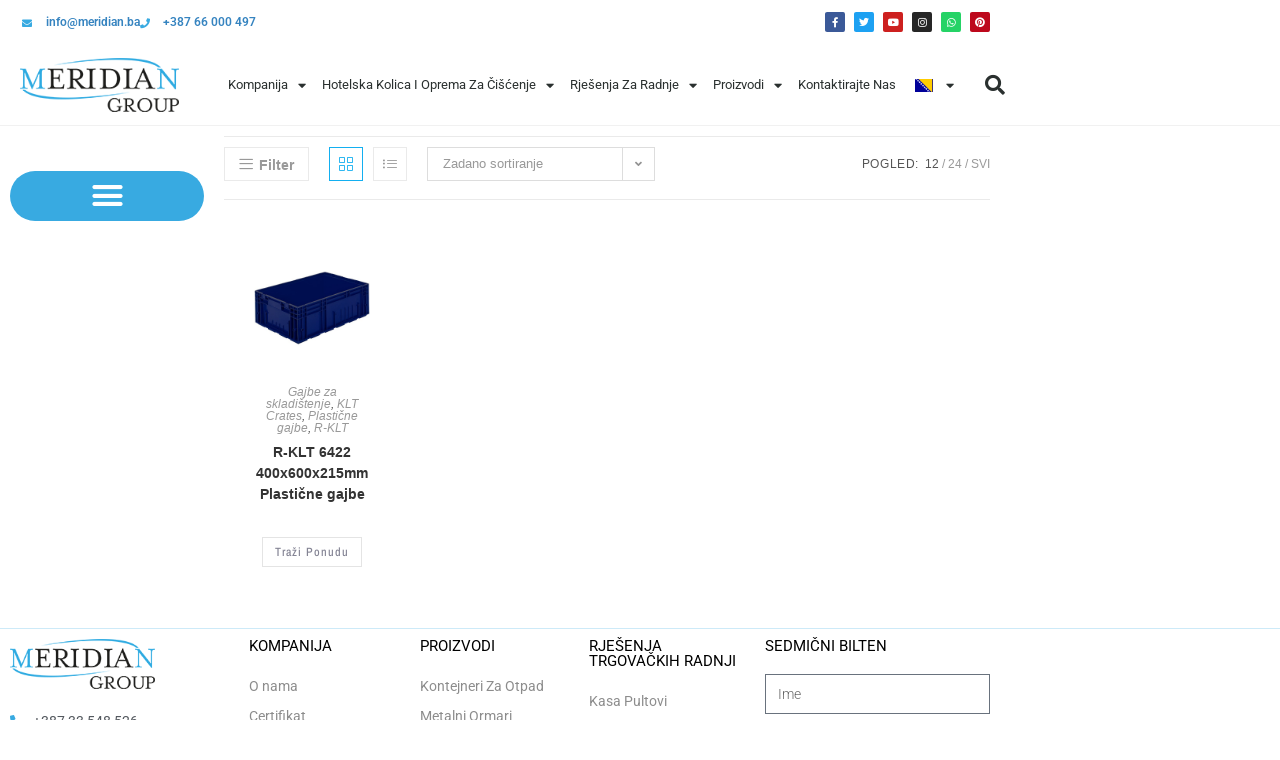

--- FILE ---
content_type: text/html; charset=UTF-8
request_url: https://www.meridian.ba/unutrasnje-dimenzije/364-x-544-x-195-mm/
body_size: 130277
content:
<!DOCTYPE html>
<html class="html" lang="bs-BA">
<head>
	<meta charset="UTF-8">
	<link rel="profile" href="https://gmpg.org/xfn/11">

	<meta name='robots' content='index, follow, max-image-preview:large, max-snippet:-1, max-video-preview:-1' />
<meta name="viewport" content="width=device-width, initial-scale=1">
	<!-- This site is optimized with the Yoast SEO plugin v26.7 - https://yoast.com/wordpress/plugins/seo/ -->
	<title>364 x 544 x 195 mm Archives - Meridian Group</title>
	<link rel="canonical" href="https://www.meridian.ba/unutrasnje-dimenzije/364-x-544-x-195-mm/" />
	<meta property="og:locale" content="bs_BA" />
	<meta property="og:type" content="article" />
	<meta property="og:title" content="364 x 544 x 195 mm Archives - Meridian Group" />
	<meta property="og:url" content="https://www.meridian.ba/unutrasnje-dimenzije/364-x-544-x-195-mm/" />
	<meta property="og:site_name" content="Meridian Group" />
	<meta name="twitter:card" content="summary_large_image" />
	<meta name="twitter:site" content="@MeridianGroup2" />
	<script type="application/ld+json" class="yoast-schema-graph">{"@context":"https://schema.org","@graph":[{"@type":"CollectionPage","@id":"https://www.meridian.ba/en/unutrasnje-dimenzije/364-x-544-x-195-mm/","url":"https://www.meridian.ba/en/unutrasnje-dimenzije/364-x-544-x-195-mm/","name":"364 x 544 x 195 mm Archives - Meridian Group","isPartOf":{"@id":"https://www.meridian.ba/#website"},"primaryImageOfPage":{"@id":"https://www.meridian.ba/en/unutrasnje-dimenzije/364-x-544-x-195-mm/#primaryimage"},"image":{"@id":"https://www.meridian.ba/en/unutrasnje-dimenzije/364-x-544-x-195-mm/#primaryimage"},"thumbnailUrl":"https://www.meridian.ba/wp-content/uploads/2020/09/R-KLT-6422.jpg","breadcrumb":{"@id":"https://www.meridian.ba/en/unutrasnje-dimenzije/364-x-544-x-195-mm/#breadcrumb"},"inLanguage":"bs-BA"},{"@type":"ImageObject","inLanguage":"bs-BA","@id":"https://www.meridian.ba/en/unutrasnje-dimenzije/364-x-544-x-195-mm/#primaryimage","url":"https://www.meridian.ba/wp-content/uploads/2020/09/R-KLT-6422.jpg","contentUrl":"https://www.meridian.ba/wp-content/uploads/2020/09/R-KLT-6422.jpg","width":600,"height":600,"caption":"Plastična gajba"},{"@type":"BreadcrumbList","@id":"https://www.meridian.ba/en/unutrasnje-dimenzije/364-x-544-x-195-mm/#breadcrumb","itemListElement":[{"@type":"ListItem","position":1,"name":"Home","item":"https://www.meridian.ba/"},{"@type":"ListItem","position":2,"name":"364 x 544 x 195 mm"}]},{"@type":"WebSite","@id":"https://www.meridian.ba/#website","url":"https://www.meridian.ba/","name":"Meridian Group","description":"Rješenja pakovanja i skladištenja","potentialAction":[{"@type":"SearchAction","target":{"@type":"EntryPoint","urlTemplate":"https://www.meridian.ba/?s={search_term_string}"},"query-input":{"@type":"PropertyValueSpecification","valueRequired":true,"valueName":"search_term_string"}}],"inLanguage":"bs-BA"}]}</script>
	<!-- / Yoast SEO plugin. -->


<link rel="alternate" type="application/rss+xml" title="Meridian Group &raquo; novosti" href="https://www.meridian.ba/feed/" />
<link rel="alternate" type="application/rss+xml" title="Meridian Group &raquo;  novosti o komentarima" href="https://www.meridian.ba/comments/feed/" />
<link rel="alternate" type="application/rss+xml" title="Meridian Group &raquo; 364 x 544 x 195 mm Unutrašnje dimenzije kanal" href="https://www.meridian.ba/unutrasnje-dimenzije/364-x-544-x-195-mm/feed/" />
<style id='wp-img-auto-sizes-contain-inline-css'>
img:is([sizes=auto i],[sizes^="auto," i]){contain-intrinsic-size:3000px 1500px}
/*# sourceURL=wp-img-auto-sizes-contain-inline-css */
</style>
<style id='wp-emoji-styles-inline-css'>

	img.wp-smiley, img.emoji {
		display: inline !important;
		border: none !important;
		box-shadow: none !important;
		height: 1em !important;
		width: 1em !important;
		margin: 0 0.07em !important;
		vertical-align: -0.1em !important;
		background: none !important;
		padding: 0 !important;
	}
/*# sourceURL=wp-emoji-styles-inline-css */
</style>
<link rel='stylesheet' id='wp-block-library-css' href='https://www.meridian.ba/wp-includes/css/dist/block-library/style.min.css?ver=6.9' media='all' />
<style id='wp-block-library-theme-inline-css'>
.wp-block-audio :where(figcaption){color:#555;font-size:13px;text-align:center}.is-dark-theme .wp-block-audio :where(figcaption){color:#ffffffa6}.wp-block-audio{margin:0 0 1em}.wp-block-code{border:1px solid #ccc;border-radius:4px;font-family:Menlo,Consolas,monaco,monospace;padding:.8em 1em}.wp-block-embed :where(figcaption){color:#555;font-size:13px;text-align:center}.is-dark-theme .wp-block-embed :where(figcaption){color:#ffffffa6}.wp-block-embed{margin:0 0 1em}.blocks-gallery-caption{color:#555;font-size:13px;text-align:center}.is-dark-theme .blocks-gallery-caption{color:#ffffffa6}:root :where(.wp-block-image figcaption){color:#555;font-size:13px;text-align:center}.is-dark-theme :root :where(.wp-block-image figcaption){color:#ffffffa6}.wp-block-image{margin:0 0 1em}.wp-block-pullquote{border-bottom:4px solid;border-top:4px solid;color:currentColor;margin-bottom:1.75em}.wp-block-pullquote :where(cite),.wp-block-pullquote :where(footer),.wp-block-pullquote__citation{color:currentColor;font-size:.8125em;font-style:normal;text-transform:uppercase}.wp-block-quote{border-left:.25em solid;margin:0 0 1.75em;padding-left:1em}.wp-block-quote cite,.wp-block-quote footer{color:currentColor;font-size:.8125em;font-style:normal;position:relative}.wp-block-quote:where(.has-text-align-right){border-left:none;border-right:.25em solid;padding-left:0;padding-right:1em}.wp-block-quote:where(.has-text-align-center){border:none;padding-left:0}.wp-block-quote.is-large,.wp-block-quote.is-style-large,.wp-block-quote:where(.is-style-plain){border:none}.wp-block-search .wp-block-search__label{font-weight:700}.wp-block-search__button{border:1px solid #ccc;padding:.375em .625em}:where(.wp-block-group.has-background){padding:1.25em 2.375em}.wp-block-separator.has-css-opacity{opacity:.4}.wp-block-separator{border:none;border-bottom:2px solid;margin-left:auto;margin-right:auto}.wp-block-separator.has-alpha-channel-opacity{opacity:1}.wp-block-separator:not(.is-style-wide):not(.is-style-dots){width:100px}.wp-block-separator.has-background:not(.is-style-dots){border-bottom:none;height:1px}.wp-block-separator.has-background:not(.is-style-wide):not(.is-style-dots){height:2px}.wp-block-table{margin:0 0 1em}.wp-block-table td,.wp-block-table th{word-break:normal}.wp-block-table :where(figcaption){color:#555;font-size:13px;text-align:center}.is-dark-theme .wp-block-table :where(figcaption){color:#ffffffa6}.wp-block-video :where(figcaption){color:#555;font-size:13px;text-align:center}.is-dark-theme .wp-block-video :where(figcaption){color:#ffffffa6}.wp-block-video{margin:0 0 1em}:root :where(.wp-block-template-part.has-background){margin-bottom:0;margin-top:0;padding:1.25em 2.375em}
/*# sourceURL=/wp-includes/css/dist/block-library/theme.min.css */
</style>
<style id='classic-theme-styles-inline-css'>
/*! This file is auto-generated */
.wp-block-button__link{color:#fff;background-color:#32373c;border-radius:9999px;box-shadow:none;text-decoration:none;padding:calc(.667em + 2px) calc(1.333em + 2px);font-size:1.125em}.wp-block-file__button{background:#32373c;color:#fff;text-decoration:none}
/*# sourceURL=/wp-includes/css/classic-themes.min.css */
</style>
<style id='global-styles-inline-css'>
:root{--wp--preset--aspect-ratio--square: 1;--wp--preset--aspect-ratio--4-3: 4/3;--wp--preset--aspect-ratio--3-4: 3/4;--wp--preset--aspect-ratio--3-2: 3/2;--wp--preset--aspect-ratio--2-3: 2/3;--wp--preset--aspect-ratio--16-9: 16/9;--wp--preset--aspect-ratio--9-16: 9/16;--wp--preset--color--black: #000000;--wp--preset--color--cyan-bluish-gray: #abb8c3;--wp--preset--color--white: #ffffff;--wp--preset--color--pale-pink: #f78da7;--wp--preset--color--vivid-red: #cf2e2e;--wp--preset--color--luminous-vivid-orange: #ff6900;--wp--preset--color--luminous-vivid-amber: #fcb900;--wp--preset--color--light-green-cyan: #7bdcb5;--wp--preset--color--vivid-green-cyan: #00d084;--wp--preset--color--pale-cyan-blue: #8ed1fc;--wp--preset--color--vivid-cyan-blue: #0693e3;--wp--preset--color--vivid-purple: #9b51e0;--wp--preset--gradient--vivid-cyan-blue-to-vivid-purple: linear-gradient(135deg,rgb(6,147,227) 0%,rgb(155,81,224) 100%);--wp--preset--gradient--light-green-cyan-to-vivid-green-cyan: linear-gradient(135deg,rgb(122,220,180) 0%,rgb(0,208,130) 100%);--wp--preset--gradient--luminous-vivid-amber-to-luminous-vivid-orange: linear-gradient(135deg,rgb(252,185,0) 0%,rgb(255,105,0) 100%);--wp--preset--gradient--luminous-vivid-orange-to-vivid-red: linear-gradient(135deg,rgb(255,105,0) 0%,rgb(207,46,46) 100%);--wp--preset--gradient--very-light-gray-to-cyan-bluish-gray: linear-gradient(135deg,rgb(238,238,238) 0%,rgb(169,184,195) 100%);--wp--preset--gradient--cool-to-warm-spectrum: linear-gradient(135deg,rgb(74,234,220) 0%,rgb(151,120,209) 20%,rgb(207,42,186) 40%,rgb(238,44,130) 60%,rgb(251,105,98) 80%,rgb(254,248,76) 100%);--wp--preset--gradient--blush-light-purple: linear-gradient(135deg,rgb(255,206,236) 0%,rgb(152,150,240) 100%);--wp--preset--gradient--blush-bordeaux: linear-gradient(135deg,rgb(254,205,165) 0%,rgb(254,45,45) 50%,rgb(107,0,62) 100%);--wp--preset--gradient--luminous-dusk: linear-gradient(135deg,rgb(255,203,112) 0%,rgb(199,81,192) 50%,rgb(65,88,208) 100%);--wp--preset--gradient--pale-ocean: linear-gradient(135deg,rgb(255,245,203) 0%,rgb(182,227,212) 50%,rgb(51,167,181) 100%);--wp--preset--gradient--electric-grass: linear-gradient(135deg,rgb(202,248,128) 0%,rgb(113,206,126) 100%);--wp--preset--gradient--midnight: linear-gradient(135deg,rgb(2,3,129) 0%,rgb(40,116,252) 100%);--wp--preset--font-size--small: 13px;--wp--preset--font-size--medium: 20px;--wp--preset--font-size--large: 36px;--wp--preset--font-size--x-large: 42px;--wp--preset--spacing--20: 0.44rem;--wp--preset--spacing--30: 0.67rem;--wp--preset--spacing--40: 1rem;--wp--preset--spacing--50: 1.5rem;--wp--preset--spacing--60: 2.25rem;--wp--preset--spacing--70: 3.38rem;--wp--preset--spacing--80: 5.06rem;--wp--preset--shadow--natural: 6px 6px 9px rgba(0, 0, 0, 0.2);--wp--preset--shadow--deep: 12px 12px 50px rgba(0, 0, 0, 0.4);--wp--preset--shadow--sharp: 6px 6px 0px rgba(0, 0, 0, 0.2);--wp--preset--shadow--outlined: 6px 6px 0px -3px rgb(255, 255, 255), 6px 6px rgb(0, 0, 0);--wp--preset--shadow--crisp: 6px 6px 0px rgb(0, 0, 0);}:where(.is-layout-flex){gap: 0.5em;}:where(.is-layout-grid){gap: 0.5em;}body .is-layout-flex{display: flex;}.is-layout-flex{flex-wrap: wrap;align-items: center;}.is-layout-flex > :is(*, div){margin: 0;}body .is-layout-grid{display: grid;}.is-layout-grid > :is(*, div){margin: 0;}:where(.wp-block-columns.is-layout-flex){gap: 2em;}:where(.wp-block-columns.is-layout-grid){gap: 2em;}:where(.wp-block-post-template.is-layout-flex){gap: 1.25em;}:where(.wp-block-post-template.is-layout-grid){gap: 1.25em;}.has-black-color{color: var(--wp--preset--color--black) !important;}.has-cyan-bluish-gray-color{color: var(--wp--preset--color--cyan-bluish-gray) !important;}.has-white-color{color: var(--wp--preset--color--white) !important;}.has-pale-pink-color{color: var(--wp--preset--color--pale-pink) !important;}.has-vivid-red-color{color: var(--wp--preset--color--vivid-red) !important;}.has-luminous-vivid-orange-color{color: var(--wp--preset--color--luminous-vivid-orange) !important;}.has-luminous-vivid-amber-color{color: var(--wp--preset--color--luminous-vivid-amber) !important;}.has-light-green-cyan-color{color: var(--wp--preset--color--light-green-cyan) !important;}.has-vivid-green-cyan-color{color: var(--wp--preset--color--vivid-green-cyan) !important;}.has-pale-cyan-blue-color{color: var(--wp--preset--color--pale-cyan-blue) !important;}.has-vivid-cyan-blue-color{color: var(--wp--preset--color--vivid-cyan-blue) !important;}.has-vivid-purple-color{color: var(--wp--preset--color--vivid-purple) !important;}.has-black-background-color{background-color: var(--wp--preset--color--black) !important;}.has-cyan-bluish-gray-background-color{background-color: var(--wp--preset--color--cyan-bluish-gray) !important;}.has-white-background-color{background-color: var(--wp--preset--color--white) !important;}.has-pale-pink-background-color{background-color: var(--wp--preset--color--pale-pink) !important;}.has-vivid-red-background-color{background-color: var(--wp--preset--color--vivid-red) !important;}.has-luminous-vivid-orange-background-color{background-color: var(--wp--preset--color--luminous-vivid-orange) !important;}.has-luminous-vivid-amber-background-color{background-color: var(--wp--preset--color--luminous-vivid-amber) !important;}.has-light-green-cyan-background-color{background-color: var(--wp--preset--color--light-green-cyan) !important;}.has-vivid-green-cyan-background-color{background-color: var(--wp--preset--color--vivid-green-cyan) !important;}.has-pale-cyan-blue-background-color{background-color: var(--wp--preset--color--pale-cyan-blue) !important;}.has-vivid-cyan-blue-background-color{background-color: var(--wp--preset--color--vivid-cyan-blue) !important;}.has-vivid-purple-background-color{background-color: var(--wp--preset--color--vivid-purple) !important;}.has-black-border-color{border-color: var(--wp--preset--color--black) !important;}.has-cyan-bluish-gray-border-color{border-color: var(--wp--preset--color--cyan-bluish-gray) !important;}.has-white-border-color{border-color: var(--wp--preset--color--white) !important;}.has-pale-pink-border-color{border-color: var(--wp--preset--color--pale-pink) !important;}.has-vivid-red-border-color{border-color: var(--wp--preset--color--vivid-red) !important;}.has-luminous-vivid-orange-border-color{border-color: var(--wp--preset--color--luminous-vivid-orange) !important;}.has-luminous-vivid-amber-border-color{border-color: var(--wp--preset--color--luminous-vivid-amber) !important;}.has-light-green-cyan-border-color{border-color: var(--wp--preset--color--light-green-cyan) !important;}.has-vivid-green-cyan-border-color{border-color: var(--wp--preset--color--vivid-green-cyan) !important;}.has-pale-cyan-blue-border-color{border-color: var(--wp--preset--color--pale-cyan-blue) !important;}.has-vivid-cyan-blue-border-color{border-color: var(--wp--preset--color--vivid-cyan-blue) !important;}.has-vivid-purple-border-color{border-color: var(--wp--preset--color--vivid-purple) !important;}.has-vivid-cyan-blue-to-vivid-purple-gradient-background{background: var(--wp--preset--gradient--vivid-cyan-blue-to-vivid-purple) !important;}.has-light-green-cyan-to-vivid-green-cyan-gradient-background{background: var(--wp--preset--gradient--light-green-cyan-to-vivid-green-cyan) !important;}.has-luminous-vivid-amber-to-luminous-vivid-orange-gradient-background{background: var(--wp--preset--gradient--luminous-vivid-amber-to-luminous-vivid-orange) !important;}.has-luminous-vivid-orange-to-vivid-red-gradient-background{background: var(--wp--preset--gradient--luminous-vivid-orange-to-vivid-red) !important;}.has-very-light-gray-to-cyan-bluish-gray-gradient-background{background: var(--wp--preset--gradient--very-light-gray-to-cyan-bluish-gray) !important;}.has-cool-to-warm-spectrum-gradient-background{background: var(--wp--preset--gradient--cool-to-warm-spectrum) !important;}.has-blush-light-purple-gradient-background{background: var(--wp--preset--gradient--blush-light-purple) !important;}.has-blush-bordeaux-gradient-background{background: var(--wp--preset--gradient--blush-bordeaux) !important;}.has-luminous-dusk-gradient-background{background: var(--wp--preset--gradient--luminous-dusk) !important;}.has-pale-ocean-gradient-background{background: var(--wp--preset--gradient--pale-ocean) !important;}.has-electric-grass-gradient-background{background: var(--wp--preset--gradient--electric-grass) !important;}.has-midnight-gradient-background{background: var(--wp--preset--gradient--midnight) !important;}.has-small-font-size{font-size: var(--wp--preset--font-size--small) !important;}.has-medium-font-size{font-size: var(--wp--preset--font-size--medium) !important;}.has-large-font-size{font-size: var(--wp--preset--font-size--large) !important;}.has-x-large-font-size{font-size: var(--wp--preset--font-size--x-large) !important;}
:where(.wp-block-post-template.is-layout-flex){gap: 1.25em;}:where(.wp-block-post-template.is-layout-grid){gap: 1.25em;}
:where(.wp-block-term-template.is-layout-flex){gap: 1.25em;}:where(.wp-block-term-template.is-layout-grid){gap: 1.25em;}
:where(.wp-block-columns.is-layout-flex){gap: 2em;}:where(.wp-block-columns.is-layout-grid){gap: 2em;}
:root :where(.wp-block-pullquote){font-size: 1.5em;line-height: 1.6;}
/*# sourceURL=global-styles-inline-css */
</style>
<link rel='stylesheet' id='qwc-mini-cart-css' href='https://www.meridian.ba/wp-content/plugins/quotes-for-woocommerce/assets/css/qwc-shop.css?ver=2.11' media='' />
<style id='woocommerce-inline-inline-css'>
.woocommerce form .form-row .required { visibility: visible; }
/*# sourceURL=woocommerce-inline-inline-css */
</style>
<link rel='stylesheet' id='woo-variation-swatches-css' href='https://www.meridian.ba/wp-content/plugins/woo-variation-swatches/assets/css/frontend.min.css?ver=1762849422' media='all' />
<style id='woo-variation-swatches-inline-css'>
:root {
--wvs-tick:url("data:image/svg+xml;utf8,%3Csvg filter='drop-shadow(0px 0px 2px rgb(0 0 0 / .8))' xmlns='http://www.w3.org/2000/svg'  viewBox='0 0 30 30'%3E%3Cpath fill='none' stroke='%23ffffff' stroke-linecap='round' stroke-linejoin='round' stroke-width='4' d='M4 16L11 23 27 7'/%3E%3C/svg%3E");

--wvs-cross:url("data:image/svg+xml;utf8,%3Csvg filter='drop-shadow(0px 0px 5px rgb(255 255 255 / .6))' xmlns='http://www.w3.org/2000/svg' width='72px' height='72px' viewBox='0 0 24 24'%3E%3Cpath fill='none' stroke='%23ff0000' stroke-linecap='round' stroke-width='0.6' d='M5 5L19 19M19 5L5 19'/%3E%3C/svg%3E");
--wvs-single-product-item-width:22px;
--wvs-single-product-item-height:22px;
--wvs-single-product-item-font-size:16px}
/*# sourceURL=woo-variation-swatches-inline-css */
</style>
<link rel='stylesheet' id='oceanwp-woo-mini-cart-css' href='https://www.meridian.ba/wp-content/themes/oceanwp/assets/css/woo/woo-mini-cart.min.css?ver=6.9' media='all' />
<link rel='stylesheet' id='font-awesome-css' href='https://www.meridian.ba/wp-content/themes/oceanwp/assets/fonts/fontawesome/css/all.min.css?ver=6.7.2' media='all' />
<link rel='stylesheet' id='simple-line-icons-css' href='https://www.meridian.ba/wp-content/themes/oceanwp/assets/css/third/simple-line-icons.min.css?ver=2.4.0' media='all' />
<link rel='stylesheet' id='oceanwp-style-css' href='https://www.meridian.ba/wp-content/themes/oceanwp/assets/css/style.min.css?ver=4.1.4' media='all' />
<link rel='stylesheet' id='elementor-frontend-css' href='https://www.meridian.ba/wp-content/plugins/elementor/assets/css/frontend.min.css?ver=3.34.1' media='all' />
<link rel='stylesheet' id='widget-icon-list-css' href='https://www.meridian.ba/wp-content/plugins/elementor/assets/css/widget-icon-list.min.css?ver=3.34.1' media='all' />
<link rel='stylesheet' id='widget-social-icons-css' href='https://www.meridian.ba/wp-content/plugins/elementor/assets/css/widget-social-icons.min.css?ver=3.34.1' media='all' />
<link rel='stylesheet' id='e-apple-webkit-css' href='https://www.meridian.ba/wp-content/plugins/elementor/assets/css/conditionals/apple-webkit.min.css?ver=3.34.1' media='all' />
<link rel='stylesheet' id='widget-image-css' href='https://www.meridian.ba/wp-content/plugins/elementor/assets/css/widget-image.min.css?ver=3.34.1' media='all' />
<link rel='stylesheet' id='widget-nav-menu-css' href='https://www.meridian.ba/wp-content/plugins/elementor-pro/assets/css/widget-nav-menu.min.css?ver=3.33.2' media='all' />
<link rel='stylesheet' id='widget-search-form-css' href='https://www.meridian.ba/wp-content/plugins/elementor-pro/assets/css/widget-search-form.min.css?ver=3.33.2' media='all' />
<link rel='stylesheet' id='elementor-icons-shared-0-css' href='https://www.meridian.ba/wp-content/plugins/elementor/assets/lib/font-awesome/css/fontawesome.min.css?ver=5.15.3' media='all' />
<link rel='stylesheet' id='elementor-icons-fa-solid-css' href='https://www.meridian.ba/wp-content/plugins/elementor/assets/lib/font-awesome/css/solid.min.css?ver=5.15.3' media='all' />
<link rel='stylesheet' id='e-sticky-css' href='https://www.meridian.ba/wp-content/plugins/elementor-pro/assets/css/modules/sticky.min.css?ver=3.33.2' media='all' />
<link rel='stylesheet' id='widget-heading-css' href='https://www.meridian.ba/wp-content/plugins/elementor/assets/css/widget-heading.min.css?ver=3.34.1' media='all' />
<link rel='stylesheet' id='widget-form-css' href='https://www.meridian.ba/wp-content/plugins/elementor-pro/assets/css/widget-form.min.css?ver=3.33.2' media='all' />
<link rel='stylesheet' id='widget-woocommerce-products-css' href='https://www.meridian.ba/wp-content/plugins/elementor-pro/assets/css/widget-woocommerce-products.min.css?ver=3.33.2' media='all' />
<link rel='stylesheet' id='widget-woocommerce-products-archive-css' href='https://www.meridian.ba/wp-content/plugins/elementor-pro/assets/css/widget-woocommerce-products-archive.min.css?ver=3.33.2' media='all' />
<link rel='stylesheet' id='elementor-icons-css' href='https://www.meridian.ba/wp-content/plugins/elementor/assets/lib/eicons/css/elementor-icons.min.css?ver=5.45.0' media='all' />
<link rel='stylesheet' id='elementor-post-7751-css' href='https://www.meridian.ba/wp-content/uploads/elementor/css/post-7751.css?ver=1768722749' media='all' />
<link rel='stylesheet' id='font-awesome-5-all-css' href='https://www.meridian.ba/wp-content/plugins/elementor/assets/lib/font-awesome/css/all.min.css?ver=3.34.1' media='all' />
<link rel='stylesheet' id='font-awesome-4-shim-css' href='https://www.meridian.ba/wp-content/plugins/elementor/assets/lib/font-awesome/css/v4-shims.min.css?ver=3.34.1' media='all' />
<link rel='stylesheet' id='elementor-post-105-css' href='https://www.meridian.ba/wp-content/uploads/elementor/css/post-105.css?ver=1768722750' media='all' />
<link rel='stylesheet' id='elementor-post-501-css' href='https://www.meridian.ba/wp-content/uploads/elementor/css/post-501.css?ver=1768722750' media='all' />
<link rel='stylesheet' id='elementor-post-1389-css' href='https://www.meridian.ba/wp-content/uploads/elementor/css/post-1389.css?ver=1768722750' media='all' />
<link rel='stylesheet' id='trp-language-switcher-v2-css' href='https://www.meridian.ba/wp-content/plugins/translatepress-multilingual/assets/css/trp-language-switcher-v2.css?ver=3.0.7' media='all' />
<link rel='stylesheet' id='oceanwp-woocommerce-css' href='https://www.meridian.ba/wp-content/themes/oceanwp/assets/css/woo/woocommerce.min.css?ver=6.9' media='all' />
<link rel='stylesheet' id='oceanwp-woo-star-font-css' href='https://www.meridian.ba/wp-content/themes/oceanwp/assets/css/woo/woo-star-font.min.css?ver=6.9' media='all' />
<link rel='stylesheet' id='oceanwp-woo-quick-view-css' href='https://www.meridian.ba/wp-content/themes/oceanwp/assets/css/woo/woo-quick-view.min.css?ver=6.9' media='all' />
<link rel='stylesheet' id='elementor-gf-local-roboto-css' href='https://www.meridian.ba/wp-content/uploads/elementor/google-fonts/css/roboto.css?ver=1742265890' media='all' />
<link rel='stylesheet' id='elementor-gf-local-robotoslab-css' href='https://www.meridian.ba/wp-content/uploads/elementor/google-fonts/css/robotoslab.css?ver=1742265895' media='all' />
<link rel='stylesheet' id='elementor-gf-local-archivonarrow-css' href='https://www.meridian.ba/wp-content/uploads/elementor/google-fonts/css/archivonarrow.css?ver=1742265981' media='all' />
<link rel='stylesheet' id='elementor-icons-fa-brands-css' href='https://www.meridian.ba/wp-content/plugins/elementor/assets/lib/font-awesome/css/brands.min.css?ver=5.15.3' media='all' />
<script type="text/template" id="tmpl-variation-template">
	<div class="woocommerce-variation-description">{{{ data.variation.variation_description }}}</div>
	<div class="woocommerce-variation-price">{{{ data.variation.price_html }}}</div>
	<div class="woocommerce-variation-availability">{{{ data.variation.availability_html }}}</div>
</script>
<script type="text/template" id="tmpl-unavailable-variation-template">
	<p role="alert">Žao nam je, ali ovaj proizvod nije dostupan. Molimo izaberite drugu kombinaciju.</p>
</script>
<script src="https://www.meridian.ba/wp-includes/js/jquery/jquery.min.js?ver=3.7.1" id="jquery-core-js"></script>
<script src="https://www.meridian.ba/wp-includes/js/jquery/jquery-migrate.min.js?ver=3.4.1" id="jquery-migrate-js"></script>
<script src="https://www.meridian.ba/wp-content/plugins/woocommerce/assets/js/jquery-blockui/jquery.blockUI.min.js?ver=2.7.0-wc.10.4.3" id="wc-jquery-blockui-js" data-wp-strategy="defer"></script>
<script id="wc-add-to-cart-js-extra">
var wc_add_to_cart_params = {"ajax_url":"/wp-admin/admin-ajax.php","wc_ajax_url":"/?wc-ajax=%%endpoint%%","i18n_view_cart":"Vidi Ponudu","cart_url":"https://www.meridian.ba/custom-cart-page/","is_cart":"","cart_redirect_after_add":"no"};
//# sourceURL=wc-add-to-cart-js-extra
</script>
<script src="https://www.meridian.ba/wp-content/plugins/woocommerce/assets/js/frontend/add-to-cart.min.js?ver=10.4.3" id="wc-add-to-cart-js" defer data-wp-strategy="defer"></script>
<script src="https://www.meridian.ba/wp-content/plugins/woocommerce/assets/js/js-cookie/js.cookie.min.js?ver=2.1.4-wc.10.4.3" id="wc-js-cookie-js" defer data-wp-strategy="defer"></script>
<script id="woocommerce-js-extra">
var woocommerce_params = {"ajax_url":"/wp-admin/admin-ajax.php","wc_ajax_url":"/?wc-ajax=%%endpoint%%","i18n_password_show":"Show password","i18n_password_hide":"Hide password"};
//# sourceURL=woocommerce-js-extra
</script>
<script src="https://www.meridian.ba/wp-content/plugins/woocommerce/assets/js/frontend/woocommerce.min.js?ver=10.4.3" id="woocommerce-js" defer data-wp-strategy="defer"></script>
<script src="https://www.meridian.ba/wp-content/plugins/translatepress-multilingual/assets/js/trp-frontend-compatibility.js?ver=3.0.7" id="trp-frontend-compatibility-js"></script>
<script src="https://www.meridian.ba/wp-includes/js/underscore.min.js?ver=1.13.7" id="underscore-js"></script>
<script id="wp-util-js-extra">
var _wpUtilSettings = {"ajax":{"url":"/wp-admin/admin-ajax.php"}};
//# sourceURL=wp-util-js-extra
</script>
<script src="https://www.meridian.ba/wp-includes/js/wp-util.min.js?ver=6.9" id="wp-util-js"></script>
<script src="https://www.meridian.ba/wp-content/plugins/elementor/assets/lib/font-awesome/js/v4-shims.min.js?ver=3.34.1" id="font-awesome-4-shim-js"></script>
<script src="https://www.meridian.ba/wp-content/plugins/translatepress-multilingual/assets/js/trp-frontend-language-switcher.js?ver=3.0.7" id="trp-language-switcher-js-v2-js"></script>
<script id="wc-add-to-cart-variation-js-extra">
var wc_add_to_cart_variation_params = {"wc_ajax_url":"/?wc-ajax=%%endpoint%%","i18n_no_matching_variations_text":"\u017dao nam je, nema proizvoda koji zadovoljavaju va\u0161u selekciju. Molimo probajte sa drugom kombinacijom.","i18n_make_a_selection_text":"Izaberite opcije proizvoda prije dodavanja u korpu","i18n_unavailable_text":"\u017dao nam je, ali ovaj proizvod nije dostupan. Molimo izaberite drugu kombinaciju.","i18n_reset_alert_text":"Your selection has been reset. Please select some product options before adding this product to your cart."};
//# sourceURL=wc-add-to-cart-variation-js-extra
</script>
<script src="https://www.meridian.ba/wp-content/plugins/woocommerce/assets/js/frontend/add-to-cart-variation.min.js?ver=10.4.3" id="wc-add-to-cart-variation-js" defer data-wp-strategy="defer"></script>
<script src="https://www.meridian.ba/wp-content/plugins/woocommerce/assets/js/flexslider/jquery.flexslider.min.js?ver=2.7.2-wc.10.4.3" id="wc-flexslider-js" defer data-wp-strategy="defer"></script>
<script id="wc-cart-fragments-js-extra">
var wc_cart_fragments_params = {"ajax_url":"/wp-admin/admin-ajax.php","wc_ajax_url":"/?wc-ajax=%%endpoint%%","cart_hash_key":"wc_cart_hash_579daf653155599a4b899ca190b8d7ef","fragment_name":"wc_fragments_579daf653155599a4b899ca190b8d7ef","request_timeout":"5000"};
//# sourceURL=wc-cart-fragments-js-extra
</script>
<script src="https://www.meridian.ba/wp-content/plugins/woocommerce/assets/js/frontend/cart-fragments.min.js?ver=10.4.3" id="wc-cart-fragments-js" defer data-wp-strategy="defer"></script>
<link rel="https://api.w.org/" href="https://www.meridian.ba/wp-json/" /><link rel="EditURI" type="application/rsd+xml" title="RSD" href="https://www.meridian.ba/xmlrpc.php?rsd" />
<meta name="generator" content="WordPress 6.9" />
<meta name="generator" content="WooCommerce 10.4.3" />
<link rel="alternate" hreflang="bs-BA" href="https://www.meridian.ba/unutrasnje-dimenzije/364-x-544-x-195-mm/"/>
<link rel="alternate" hreflang="en-US" href="https://www.meridian.ba/en/unutrasnje-dimenzije/364-x-544-x-195-mm/"/>
<link rel="alternate" hreflang="bs" href="https://www.meridian.ba/unutrasnje-dimenzije/364-x-544-x-195-mm/"/>
<link rel="alternate" hreflang="en" href="https://www.meridian.ba/en/unutrasnje-dimenzije/364-x-544-x-195-mm/"/>
	<noscript><style>.woocommerce-product-gallery{ opacity: 1 !important; }</style></noscript>
	<meta name="generator" content="Elementor 3.34.1; features: additional_custom_breakpoints; settings: css_print_method-external, google_font-enabled, font_display-auto">
<style>.recentcomments a{display:inline !important;padding:0 !important;margin:0 !important;}</style>			<style>
				.e-con.e-parent:nth-of-type(n+4):not(.e-lazyloaded):not(.e-no-lazyload),
				.e-con.e-parent:nth-of-type(n+4):not(.e-lazyloaded):not(.e-no-lazyload) * {
					background-image: none !important;
				}
				@media screen and (max-height: 1024px) {
					.e-con.e-parent:nth-of-type(n+3):not(.e-lazyloaded):not(.e-no-lazyload),
					.e-con.e-parent:nth-of-type(n+3):not(.e-lazyloaded):not(.e-no-lazyload) * {
						background-image: none !important;
					}
				}
				@media screen and (max-height: 640px) {
					.e-con.e-parent:nth-of-type(n+2):not(.e-lazyloaded):not(.e-no-lazyload),
					.e-con.e-parent:nth-of-type(n+2):not(.e-lazyloaded):not(.e-no-lazyload) * {
						background-image: none !important;
					}
				}
			</style>
			<link rel="icon" href="https://www.meridian.ba/wp-content/uploads/2019/03/ustlogo3.png" sizes="32x32" />
<link rel="icon" href="https://www.meridian.ba/wp-content/uploads/2019/03/ustlogo3.png" sizes="192x192" />
<link rel="apple-touch-icon" href="https://www.meridian.ba/wp-content/uploads/2019/03/ustlogo3.png" />
<meta name="msapplication-TileImage" content="https://www.meridian.ba/wp-content/uploads/2019/03/ustlogo3.png" />
<!-- OceanWP CSS -->
<style type="text/css">
/* Colors */body .theme-button,body input[type="submit"],body button[type="submit"],body button,body .button,body div.wpforms-container-full .wpforms-form input[type=submit],body div.wpforms-container-full .wpforms-form button[type=submit],body div.wpforms-container-full .wpforms-form .wpforms-page-button,.woocommerce-cart .wp-element-button,.woocommerce-checkout .wp-element-button,.wp-block-button__link{border-color:#ffffff}body .theme-button:hover,body input[type="submit"]:hover,body button[type="submit"]:hover,body button:hover,body .button:hover,body div.wpforms-container-full .wpforms-form input[type=submit]:hover,body div.wpforms-container-full .wpforms-form input[type=submit]:active,body div.wpforms-container-full .wpforms-form button[type=submit]:hover,body div.wpforms-container-full .wpforms-form button[type=submit]:active,body div.wpforms-container-full .wpforms-form .wpforms-page-button:hover,body div.wpforms-container-full .wpforms-form .wpforms-page-button:active,.woocommerce-cart .wp-element-button:hover,.woocommerce-checkout .wp-element-button:hover,.wp-block-button__link:hover{border-color:#ffffff}/* OceanWP Style Settings CSS */.container{width:1000px}.theme-button,input[type="submit"],button[type="submit"],button,.button,body div.wpforms-container-full .wpforms-form input[type=submit],body div.wpforms-container-full .wpforms-form button[type=submit],body div.wpforms-container-full .wpforms-form .wpforms-page-button{border-style:solid}.theme-button,input[type="submit"],button[type="submit"],button,.button,body div.wpforms-container-full .wpforms-form input[type=submit],body div.wpforms-container-full .wpforms-form button[type=submit],body div.wpforms-container-full .wpforms-form .wpforms-page-button{border-width:1px}form input[type="text"],form input[type="password"],form input[type="email"],form input[type="url"],form input[type="date"],form input[type="month"],form input[type="time"],form input[type="datetime"],form input[type="datetime-local"],form input[type="week"],form input[type="number"],form input[type="search"],form input[type="tel"],form input[type="color"],form select,form textarea,.woocommerce .woocommerce-checkout .select2-container--default .select2-selection--single{border-style:solid}body div.wpforms-container-full .wpforms-form input[type=date],body div.wpforms-container-full .wpforms-form input[type=datetime],body div.wpforms-container-full .wpforms-form input[type=datetime-local],body div.wpforms-container-full .wpforms-form input[type=email],body div.wpforms-container-full .wpforms-form input[type=month],body div.wpforms-container-full .wpforms-form input[type=number],body div.wpforms-container-full .wpforms-form input[type=password],body div.wpforms-container-full .wpforms-form input[type=range],body div.wpforms-container-full .wpforms-form input[type=search],body div.wpforms-container-full .wpforms-form input[type=tel],body div.wpforms-container-full .wpforms-form input[type=text],body div.wpforms-container-full .wpforms-form input[type=time],body div.wpforms-container-full .wpforms-form input[type=url],body div.wpforms-container-full .wpforms-form input[type=week],body div.wpforms-container-full .wpforms-form select,body div.wpforms-container-full .wpforms-form textarea{border-style:solid}form input[type="text"],form input[type="password"],form input[type="email"],form input[type="url"],form input[type="date"],form input[type="month"],form input[type="time"],form input[type="datetime"],form input[type="datetime-local"],form input[type="week"],form input[type="number"],form input[type="search"],form input[type="tel"],form input[type="color"],form select,form textarea{border-radius:3px}body div.wpforms-container-full .wpforms-form input[type=date],body div.wpforms-container-full .wpforms-form input[type=datetime],body div.wpforms-container-full .wpforms-form input[type=datetime-local],body div.wpforms-container-full .wpforms-form input[type=email],body div.wpforms-container-full .wpforms-form input[type=month],body div.wpforms-container-full .wpforms-form input[type=number],body div.wpforms-container-full .wpforms-form input[type=password],body div.wpforms-container-full .wpforms-form input[type=range],body div.wpforms-container-full .wpforms-form input[type=search],body div.wpforms-container-full .wpforms-form input[type=tel],body div.wpforms-container-full .wpforms-form input[type=text],body div.wpforms-container-full .wpforms-form input[type=time],body div.wpforms-container-full .wpforms-form input[type=url],body div.wpforms-container-full .wpforms-form input[type=week],body div.wpforms-container-full .wpforms-form select,body div.wpforms-container-full .wpforms-form textarea{border-radius:3px}.page-header,.has-transparent-header .page-header{padding:0}/* Header */#site-header.has-header-media .overlay-header-media{background-color:rgba(0,0,0,0.5)}#site-logo #site-logo-inner a img,#site-header.center-header #site-navigation-wrap .middle-site-logo a img{max-width:194px}@media (max-width:480px){#site-logo #site-logo-inner a img,#site-header.center-header #site-navigation-wrap .middle-site-logo a img{max-width:95px}}#site-header #site-logo #site-logo-inner a img,#site-header.center-header #site-navigation-wrap .middle-site-logo a img{max-height:194px}@media (max-width:480px){#site-header #site-logo #site-logo-inner a img,#site-header.center-header #site-navigation-wrap .middle-site-logo a img{max-height:87px}}/* Blog CSS */.ocean-single-post-header ul.meta-item li a:hover{color:#333333}/* WooCommerce */.owp-floating-bar form.cart .quantity .minus:hover,.owp-floating-bar form.cart .quantity .plus:hover{color:#ffffff}#owp-checkout-timeline .timeline-step{color:#cccccc}#owp-checkout-timeline .timeline-step{border-color:#cccccc}.quantity .qty-changer a,.quantity .plus,.quantity .minus{color:#000000}.quantity .qty-changer a:hover,.quantity .plus:hover,.quantity .minus:hover{color:#000000}.quantity .qty-changer a:hover,.quantity .plus:hover,.quantity .minus:hover{border-color:#000000}.woocommerce div.product .product_title{color:#000000}.price,.amount{color:#1e73be}.woocommerce div.product div[itemprop="description"],.woocommerce div.product .woocommerce-product-details__short-description{color:#000000}.product_meta .posted_in a,.product_meta .tagged_as a{color:#000000}.woocommerce div.product .woocommerce-tabs ul.tabs li a{color:#000000}.woocommerce div.product .woocommerce-tabs .panel p{color:#000000}/* Typography */body{font-size:14px;line-height:1.8}h1,h2,h3,h4,h5,h6,.theme-heading,.widget-title,.oceanwp-widget-recent-posts-title,.comment-reply-title,.entry-title,.sidebar-box .widget-title{line-height:1.4}h1{font-size:23px;line-height:1.4}h2{font-size:20px;line-height:1.4}h3{font-size:18px;line-height:1.4}h4{font-size:17px;line-height:1.4}h5{font-size:14px;line-height:1.4}h6{font-size:15px;line-height:1.4}.page-header .page-header-title,.page-header.background-image-page-header .page-header-title{font-size:32px;line-height:1.4}.page-header .page-subheading{font-size:15px;line-height:1.8}.site-breadcrumbs,.site-breadcrumbs a{font-size:13px;line-height:1.4}#top-bar-content,#top-bar-social-alt{font-size:12px;line-height:1.8}#site-logo a.site-logo-text{font-size:24px;line-height:1.8}.dropdown-menu ul li a.menu-link,#site-header.full_screen-header .fs-dropdown-menu ul.sub-menu li a{font-size:12px;line-height:1.2;letter-spacing:.6px}.sidr-class-dropdown-menu li a,a.sidr-class-toggle-sidr-close,#mobile-dropdown ul li a,body #mobile-fullscreen ul li a{font-size:15px;line-height:1.8}.blog-entry.post .blog-entry-header .entry-title a{font-size:24px;line-height:1.4}.ocean-single-post-header .single-post-title{font-size:34px;line-height:1.4;letter-spacing:.6px}.ocean-single-post-header ul.meta-item li,.ocean-single-post-header ul.meta-item li a{font-size:13px;line-height:1.4;letter-spacing:.6px}.ocean-single-post-header .post-author-name,.ocean-single-post-header .post-author-name a{font-size:14px;line-height:1.4;letter-spacing:.6px}.ocean-single-post-header .post-author-description{font-size:12px;line-height:1.4;letter-spacing:.6px}.single-post .entry-title{line-height:1.4;letter-spacing:.6px}.single-post ul.meta li,.single-post ul.meta li a{font-size:14px;line-height:1.4;letter-spacing:.6px}.sidebar-box .widget-title,.sidebar-box.widget_block .wp-block-heading{font-size:13px;line-height:1;letter-spacing:1px}#footer-widgets .footer-box .widget-title{font-size:13px;line-height:1;letter-spacing:1px}#footer-bottom #copyright{font-size:12px;line-height:1}#footer-bottom #footer-bottom-menu{font-size:12px;line-height:1}.woocommerce-store-notice.demo_store{line-height:2;letter-spacing:1.5px}.demo_store .woocommerce-store-notice__dismiss-link{line-height:2;letter-spacing:1.5px}.woocommerce ul.products li.product li.title h2,.woocommerce ul.products li.product li.title a{font-size:14px;line-height:1.5}.woocommerce ul.products li.product li.category,.woocommerce ul.products li.product li.category a{font-size:12px;line-height:1}.woocommerce ul.products li.product .price{font-size:18px;line-height:1}.woocommerce ul.products li.product .button,.woocommerce ul.products li.product .product-inner .added_to_cart{font-size:12px;line-height:1.5;letter-spacing:1px}.woocommerce ul.products li.owp-woo-cond-notice span,.woocommerce ul.products li.owp-woo-cond-notice a{font-size:16px;line-height:1;letter-spacing:1px;font-weight:600;text-transform:capitalize}.woocommerce div.product .product_title{font-size:24px;line-height:1.4;letter-spacing:.6px}.woocommerce div.product p.price{font-size:36px;line-height:1}.woocommerce .owp-btn-normal .summary form button.button,.woocommerce .owp-btn-big .summary form button.button,.woocommerce .owp-btn-very-big .summary form button.button{font-size:12px;line-height:1.5;letter-spacing:1px;text-transform:uppercase}.woocommerce div.owp-woo-single-cond-notice span,.woocommerce div.owp-woo-single-cond-notice a{font-size:18px;line-height:2;letter-spacing:1.5px;font-weight:600;text-transform:capitalize}
</style></head>

<body data-rsssl=1 class="archive tax-pa_unutrasnje-dimenzije term-364-x-544-x-195-mm term-740 wp-embed-responsive wp-theme-oceanwp theme-oceanwp woocommerce woocommerce-page woocommerce-no-js eio-default translatepress-bs_BA woo-variation-swatches wvs-behavior-blur wvs-theme-oceanwp wvs-show-label wvs-tooltip oceanwp-theme dropdown-mobile default-breakpoint has-sidebar content-left-sidebar page-header-disabled has-breadcrumbs has-grid-list account-original-style elementor-page-1389 elementor-default elementor-template-full-width elementor-kit-7751" itemscope="itemscope" itemtype="https://schema.org/WebPage">

	
	
	<div id="outer-wrap" class="site clr">

		<a class="skip-link screen-reader-text" href="#main">Skip to content</a>

		
		<div id="wrap" class="clr">

			
			
<header id="site-header" class="clr" data-height="74" itemscope="itemscope" itemtype="https://schema.org/WPHeader" role="banner">

			<header data-elementor-type="header" data-elementor-id="105" class="elementor elementor-105 elementor-location-header" data-elementor-post-type="elementor_library">
					<section class="elementor-section elementor-top-section elementor-element elementor-element-07d3035 elementor-section-content-middle elementor-section-boxed elementor-section-height-default elementor-section-height-default" data-id="07d3035" data-element_type="section">
						<div class="elementor-container elementor-column-gap-default">
					<div class="elementor-column elementor-col-50 elementor-top-column elementor-element elementor-element-2712b36" data-id="2712b36" data-element_type="column">
			<div class="elementor-widget-wrap elementor-element-populated">
						<div class="elementor-element elementor-element-b9deb13 elementor-icon-list--layout-inline elementor-align-start elementor-mobile-align-center elementor-list-item-link-full_width elementor-widget elementor-widget-icon-list" data-id="b9deb13" data-element_type="widget" data-widget_type="icon-list.default">
				<div class="elementor-widget-container">
							<ul class="elementor-icon-list-items elementor-inline-items">
							<li class="elementor-icon-list-item elementor-inline-item">
											<a href="mailto:info@meridian.ba">

												<span class="elementor-icon-list-icon">
							<i aria-hidden="true" class="fas fa-envelope"></i>						</span>
										<span class="elementor-icon-list-text">info@meridian.ba</span>
											</a>
									</li>
								<li class="elementor-icon-list-item elementor-inline-item">
											<a href="tel:+387%2066%20000%20497">

												<span class="elementor-icon-list-icon">
							<i aria-hidden="true" class="fas fa-phone"></i>						</span>
										<span class="elementor-icon-list-text">+387 66 000 497</span>
											</a>
									</li>
						</ul>
						</div>
				</div>
					</div>
		</div>
				<div class="elementor-column elementor-col-50 elementor-top-column elementor-element elementor-element-331f215" data-id="331f215" data-element_type="column">
			<div class="elementor-widget-wrap elementor-element-populated">
						<div class="elementor-element elementor-element-3eeb4d6 e-grid-align-right elementor-shape-rounded elementor-grid-0 elementor-widget elementor-widget-social-icons" data-id="3eeb4d6" data-element_type="widget" data-widget_type="social-icons.default">
				<div class="elementor-widget-container">
							<div class="elementor-social-icons-wrapper elementor-grid" role="list">
							<span class="elementor-grid-item" role="listitem">
					<a class="elementor-icon elementor-social-icon elementor-social-icon-facebook elementor-repeater-item-d76f232" href="https://www.facebook.com/meridian.ba" target="_blank">
						<span class="elementor-screen-only">Facebook</span>
													<i class="fa fa-facebook" aria-hidden="true"></i>
											</a>
				</span>
							<span class="elementor-grid-item" role="listitem">
					<a class="elementor-icon elementor-social-icon elementor-social-icon-twitter elementor-repeater-item-9875f9d" href="https://twitter.com/Meridian__Group" target="_blank">
						<span class="elementor-screen-only">Twitter</span>
													<i class="fa fa-twitter" aria-hidden="true"></i>
											</a>
				</span>
							<span class="elementor-grid-item" role="listitem">
					<a class="elementor-icon elementor-social-icon elementor-social-icon-youtube elementor-repeater-item-1c753b3" href="https://www.youtube.com/channel/UCzrShyFrcdM_KYR9NpQYnxQ" target="_blank">
						<span class="elementor-screen-only">Youtube</span>
													<i class="fa fa-youtube" aria-hidden="true"></i>
											</a>
				</span>
							<span class="elementor-grid-item" role="listitem">
					<a class="elementor-icon elementor-social-icon elementor-social-icon-instagram elementor-repeater-item-970bf1f" href="https://www.instagram.com/meridian_group_doo/" target="_blank">
						<span class="elementor-screen-only">Instagram</span>
													<i class="fa fa-instagram" aria-hidden="true"></i>
											</a>
				</span>
							<span class="elementor-grid-item" role="listitem">
					<a class="elementor-icon elementor-social-icon elementor-social-icon-whatsapp elementor-repeater-item-634eff4" href="https://wa.me/38766000497" target="_blank">
						<span class="elementor-screen-only">Whatsapp</span>
													<i class="fa fa-whatsapp" aria-hidden="true"></i>
											</a>
				</span>
							<span class="elementor-grid-item" role="listitem">
					<a class="elementor-icon elementor-social-icon elementor-social-icon-pinterest elementor-repeater-item-af93849" href="https://www.pinterest.com/meridian_group" target="_blank">
						<span class="elementor-screen-only">Pinterest</span>
													<i class="fa fa-pinterest" aria-hidden="true"></i>
											</a>
				</span>
					</div>
						</div>
				</div>
					</div>
		</div>
					</div>
		</section>
				<header class="elementor-section elementor-top-section elementor-element elementor-element-470fb193 elementor-section-content-middle elementor-section-height-min-height elementor-section-boxed elementor-section-height-default elementor-section-items-middle" data-id="470fb193" data-element_type="section" data-settings="{&quot;background_background&quot;:&quot;classic&quot;,&quot;sticky&quot;:&quot;top&quot;,&quot;sticky_on&quot;:[&quot;desktop&quot;,&quot;tablet&quot;,&quot;mobile&quot;],&quot;sticky_offset&quot;:0,&quot;sticky_effects_offset&quot;:0,&quot;sticky_anchor_link_offset&quot;:0}">
						<div class="elementor-container elementor-column-gap-no">
					<div class="elementor-column elementor-col-33 elementor-top-column elementor-element elementor-element-13439168" data-id="13439168" data-element_type="column">
			<div class="elementor-widget-wrap elementor-element-populated">
						<div class="elementor-element elementor-element-1c7f167 elementor-widget elementor-widget-image" data-id="1c7f167" data-element_type="widget" data-widget_type="image.default">
				<div class="elementor-widget-container">
																<a href="https://www.meridian.ba">
							<img width="202" height="69" src="https://www.meridian.ba/wp-content/uploads/2019/01/ust-logo.png" class="attachment-full size-full wp-image-4360" alt="meridian group logo" />								</a>
															</div>
				</div>
					</div>
		</div>
				<div class="elementor-column elementor-col-33 elementor-top-column elementor-element elementor-element-42559ce0" data-id="42559ce0" data-element_type="column">
			<div class="elementor-widget-wrap elementor-element-populated">
						<div class="elementor-element elementor-element-331e62d7 elementor-nav-menu__align-center elementor-nav-menu--stretch elementor-nav-menu--dropdown-tablet elementor-nav-menu__text-align-aside elementor-nav-menu--toggle elementor-nav-menu--burger elementor-widget elementor-widget-nav-menu" data-id="331e62d7" data-element_type="widget" data-settings="{&quot;full_width&quot;:&quot;stretch&quot;,&quot;layout&quot;:&quot;horizontal&quot;,&quot;submenu_icon&quot;:{&quot;value&quot;:&quot;&lt;i class=\&quot;fas fa-caret-down\&quot; aria-hidden=\&quot;true\&quot;&gt;&lt;\/i&gt;&quot;,&quot;library&quot;:&quot;fa-solid&quot;},&quot;toggle&quot;:&quot;burger&quot;}" data-widget_type="nav-menu.default">
				<div class="elementor-widget-container">
								<nav aria-label="Menu" class="elementor-nav-menu--main elementor-nav-menu__container elementor-nav-menu--layout-horizontal e--pointer-underline e--animation-grow">
				<ul id="menu-1-331e62d7" class="elementor-nav-menu"><li class="menu-item menu-item-type-post_type menu-item-object-page menu-item-has-children menu-item-3985"><a href="https://www.meridian.ba/o-nama/" class="elementor-item">Kompanija</a>
<ul class="sub-menu elementor-nav-menu--dropdown">
	<li class="menu-item menu-item-type-post_type menu-item-object-page menu-item-3988"><a href="https://www.meridian.ba/o-nama/" class="elementor-sub-item">O Nama</a></li>
	<li class="menu-item menu-item-type-post_type menu-item-object-page menu-item-3986"><a href="https://www.meridian.ba/karijera/" class="elementor-sub-item">Karijera</a></li>
	<li class="menu-item menu-item-type-post_type menu-item-object-page menu-item-3987"><a href="https://www.meridian.ba/certifikati/" class="elementor-sub-item">Certifikati</a></li>
</ul>
</li>
<li class="menu-item menu-item-type-post_type menu-item-object-page menu-item-has-children menu-item-22128"><a href="https://www.meridian.ba/hotelska-kolica-i-oprema-za-ciscenje/" class="elementor-item">Hotelska Kolica i Oprema za Čišćenje</a>
<ul class="sub-menu elementor-nav-menu--dropdown">
	<li class="menu-item menu-item-type-taxonomy menu-item-object-product_cat menu-item-18038"><a href="https://www.meridian.ba/product-category/hotelska-kolica-i-oprema-za-ciscenje/kolica-za-bolnice/" class="elementor-sub-item">Kolica za bolnice</a></li>
	<li class="menu-item menu-item-type-taxonomy menu-item-object-product_cat menu-item-18037"><a href="https://www.meridian.ba/product-category/hotelska-kolica-i-oprema-za-ciscenje/kolica-za-servis/" class="elementor-sub-item">Kolica za servis</a></li>
	<li class="menu-item menu-item-type-taxonomy menu-item-object-product_cat menu-item-18039"><a href="https://www.meridian.ba/product-category/hotelska-kolica-i-oprema-za-ciscenje/kolica-za-otpad/" class="elementor-sub-item">Kolica za otpad</a></li>
	<li class="menu-item menu-item-type-taxonomy menu-item-object-product_cat menu-item-18036"><a href="https://www.meridian.ba/product-category/hotelska-kolica-i-oprema-za-ciscenje/kolica-za-sobarice/" class="elementor-sub-item">Kolica za sobarice</a></li>
	<li class="menu-item menu-item-type-taxonomy menu-item-object-product_cat menu-item-18044"><a href="https://www.meridian.ba/product-category/hotelska-kolica-i-oprema-za-ciscenje/set-za-ciscenje/" class="elementor-sub-item">Set za čišćenje</a></li>
	<li class="menu-item menu-item-type-taxonomy menu-item-object-product_cat menu-item-18035"><a href="https://www.meridian.ba/product-category/hotelska-kolica-i-oprema-za-ciscenje/kolica-za-ciscenje/" class="elementor-sub-item">Kolica za čišćenje</a></li>
	<li class="menu-item menu-item-type-taxonomy menu-item-object-product_cat menu-item-18043"><a href="https://www.meridian.ba/product-category/hotelska-kolica-i-oprema-za-ciscenje/masine-za-odrzavanje-podova-i-ciscenje/" class="elementor-sub-item">Mašine za održavanje podova i čišćenje</a></li>
	<li class="menu-item menu-item-type-taxonomy menu-item-object-product_cat menu-item-18042"><a href="https://www.meridian.ba/product-category/hotelska-kolica-i-oprema-za-ciscenje/kombinovana-kolica-za-ciscenje/" class="elementor-sub-item">Kombinovana kolica za čišćenje</a></li>
	<li class="menu-item menu-item-type-taxonomy menu-item-object-product_cat menu-item-18041"><a href="https://www.meridian.ba/product-category/hotelska-kolica-i-oprema-za-ciscenje/kolica-za-ves/" class="elementor-sub-item">Kolica za veš</a></li>
	<li class="menu-item menu-item-type-taxonomy menu-item-object-product_cat menu-item-18040"><a href="https://www.meridian.ba/product-category/hotelska-kolica-i-oprema-za-ciscenje/kolica-za-teret/" class="elementor-sub-item">Kolica za teret</a></li>
</ul>
</li>
<li class="menu-item menu-item-type-post_type menu-item-object-page menu-item-has-children menu-item-5894"><a href="https://www.meridian.ba/rjesenja-radnji/" class="elementor-item">Rješenja Za Radnje</a>
<ul class="sub-menu elementor-nav-menu--dropdown">
	<li class="menu-item menu-item-type-post_type menu-item-object-page menu-item-5897"><a href="https://www.meridian.ba/akcijske-korpe/" class="elementor-sub-item">Akcijske Korpe</a></li>
	<li class="menu-item menu-item-type-post_type menu-item-object-page menu-item-5896"><a href="https://www.meridian.ba/kasa-pult/" class="elementor-sub-item">Kasa Pult</a></li>
	<li class="menu-item menu-item-type-post_type menu-item-object-page menu-item-12807"><a href="https://www.meridian.ba/kolica-s-platformom/" class="elementor-sub-item">Kolica S Platformom</a></li>
	<li class="menu-item menu-item-type-post_type menu-item-object-page menu-item-5903"><a href="https://www.meridian.ba/okretni-sistemi/" class="elementor-sub-item">Okretni Sistemi</a></li>
	<li class="menu-item menu-item-type-post_type menu-item-object-page menu-item-5898"><a href="https://www.meridian.ba/sistemi-police/" class="elementor-sub-item">Police za markete | Sistemi Polica</a></li>
	<li class="menu-item menu-item-type-post_type menu-item-object-page menu-item-7360"><a href="https://www.meridian.ba/rashladne-izlozbene-vitrine/" class="elementor-sub-item">Rashladne Izložbene Vitrine</a></li>
	<li class="menu-item menu-item-type-post_type menu-item-object-page menu-item-12806"><a href="https://www.meridian.ba/rucna-kolica/" class="elementor-sub-item">Ručna Kolica</a></li>
	<li class="menu-item menu-item-type-post_type menu-item-object-page menu-item-5902"><a href="https://www.meridian.ba/transportna-kolica/" class="elementor-sub-item">Transportna Kolica</a></li>
	<li class="menu-item menu-item-type-post_type menu-item-object-page menu-item-5900"><a href="https://www.meridian.ba/trgovacka-kolica/" class="elementor-sub-item">Trgovačka Kolica</a></li>
	<li class="menu-item menu-item-type-post_type menu-item-object-page menu-item-5899"><a href="https://www.meridian.ba/trgovacke-korpe/" class="elementor-sub-item">Trgovačke Korpe</a></li>
	<li class="menu-item menu-item-type-post_type menu-item-object-page menu-item-5901"><a href="https://www.meridian.ba/vitrine-stalaza/" class="elementor-sub-item">Vitrine / Stalaža</a></li>
</ul>
</li>
<li class="menu-item menu-item-type-post_type menu-item-object-page menu-item-has-children menu-item-52"><a href="https://www.meridian.ba/products/" class="elementor-item">Proizvodi</a>
<ul class="sub-menu elementor-nav-menu--dropdown">
	<li class="menu-item menu-item-type-post_type menu-item-object-page menu-item-5893"><a href="https://www.meridian.ba/pricvrscivaci/" class="elementor-sub-item">Pričvršćivači</a></li>
	<li class="menu-item menu-item-type-post_type menu-item-object-page menu-item-4257"><a href="https://www.meridian.ba/metalni-ormari-and-ladicari/" class="elementor-sub-item">Metalni Ormari &#038; Ladičari</a></li>
	<li class="menu-item menu-item-type-post_type menu-item-object-page menu-item-3510"><a href="https://www.meridian.ba/paletni-kontejneri/" class="elementor-sub-item">Plastični Kontejneri</a></li>
	<li class="menu-item menu-item-type-post_type menu-item-object-page menu-item-3509"><a href="https://www.meridian.ba/plasticne-gajbe/" class="elementor-sub-item">Plastične Gajbe</a></li>
	<li class="menu-item menu-item-type-post_type menu-item-object-page menu-item-3522"><a href="https://www.meridian.ba/plasticne-palete/" class="elementor-sub-item">Plastične Palete</a></li>
	<li class="menu-item menu-item-type-post_type menu-item-object-page menu-item-7430"><a href="https://www.meridian.ba/prometni-sigurnosni-proizvodi/" class="elementor-sub-item">Prometni Sigurnosni Proizvodi</a></li>
	<li class="menu-item menu-item-type-post_type menu-item-object-page menu-item-65"><a href="https://www.meridian.ba/shelving-systems-sistema-regala/" class="elementor-sub-item">Sistem Polica | Sistema Regala</a></li>
	<li class="menu-item menu-item-type-post_type menu-item-object-page menu-item-5895"><a href="https://www.meridian.ba/omron-power-supplies/" class="elementor-sub-item">Omron Power Supplies</a></li>
	<li class="menu-item menu-item-type-taxonomy menu-item-object-product_cat menu-item-2427"><a href="https://www.meridian.ba/product-category/kontejner-za-otpad/" class="elementor-sub-item">Kontejner za otpad</a></li>
</ul>
</li>
<li class="menu-item menu-item-type-post_type menu-item-object-page menu-item-56"><a href="https://www.meridian.ba/kontaktirajte-nas/" class="elementor-item">Kontaktirajte Nas</a></li>
<li class="trp-language-switcher-container trp-menu-ls-item trp-menu-ls-desktop current-language-menu-item menu-item menu-item-type-post_type menu-item-object-language_switcher menu-item-has-children menu-item-2740"><a href="https://www.meridian.ba/unutrasnje-dimenzije/364-x-544-x-195-mm/" class="elementor-item"><span class="trp-menu-ls-label" data-no-translation title=""><img loading="lazy" src="https://www.meridian.ba/wp-content/plugins/translatepress-multilingual/assets/flags/4x3/bs_BA.svg" class="trp-flag-image" alt="" role="presentation" loading="lazy" decoding="async" width="18" height="14" /></span></a>
<ul class="sub-menu elementor-nav-menu--dropdown">
	<li class="trp-language-switcher-container trp-menu-ls-item trp-menu-ls-desktop menu-item menu-item-type-post_type menu-item-object-language_switcher menu-item-6834"><a href="https://www.meridian.ba/en/unutrasnje-dimenzije/364-x-544-x-195-mm/" class="elementor-sub-item"><span class="trp-menu-ls-label" data-no-translation title=""><img loading="lazy" src="https://www.meridian.ba/wp-content/plugins/translatepress-multilingual/assets/flags/4x3/en_US.svg" class="trp-flag-image" alt="Change language to English" loading="lazy" decoding="async" width="18" height="14" /></span></a></li>
</ul>
</li>
</ul>			</nav>
					<div class="elementor-menu-toggle" role="button" tabindex="0" aria-label="Menu Toggle" aria-expanded="false">
			<i aria-hidden="true" role="presentation" class="elementor-menu-toggle__icon--open eicon-menu-bar"></i><i aria-hidden="true" role="presentation" class="elementor-menu-toggle__icon--close eicon-close"></i>		</div>
					<nav class="elementor-nav-menu--dropdown elementor-nav-menu__container" aria-hidden="true">
				<ul id="menu-2-331e62d7" class="elementor-nav-menu"><li class="menu-item menu-item-type-post_type menu-item-object-page menu-item-has-children menu-item-3985"><a href="https://www.meridian.ba/o-nama/" class="elementor-item" tabindex="-1">Kompanija</a>
<ul class="sub-menu elementor-nav-menu--dropdown">
	<li class="menu-item menu-item-type-post_type menu-item-object-page menu-item-3988"><a href="https://www.meridian.ba/o-nama/" class="elementor-sub-item" tabindex="-1">O Nama</a></li>
	<li class="menu-item menu-item-type-post_type menu-item-object-page menu-item-3986"><a href="https://www.meridian.ba/karijera/" class="elementor-sub-item" tabindex="-1">Karijera</a></li>
	<li class="menu-item menu-item-type-post_type menu-item-object-page menu-item-3987"><a href="https://www.meridian.ba/certifikati/" class="elementor-sub-item" tabindex="-1">Certifikati</a></li>
</ul>
</li>
<li class="menu-item menu-item-type-post_type menu-item-object-page menu-item-has-children menu-item-22128"><a href="https://www.meridian.ba/hotelska-kolica-i-oprema-za-ciscenje/" class="elementor-item" tabindex="-1">Hotelska Kolica i Oprema za Čišćenje</a>
<ul class="sub-menu elementor-nav-menu--dropdown">
	<li class="menu-item menu-item-type-taxonomy menu-item-object-product_cat menu-item-18038"><a href="https://www.meridian.ba/product-category/hotelska-kolica-i-oprema-za-ciscenje/kolica-za-bolnice/" class="elementor-sub-item" tabindex="-1">Kolica za bolnice</a></li>
	<li class="menu-item menu-item-type-taxonomy menu-item-object-product_cat menu-item-18037"><a href="https://www.meridian.ba/product-category/hotelska-kolica-i-oprema-za-ciscenje/kolica-za-servis/" class="elementor-sub-item" tabindex="-1">Kolica za servis</a></li>
	<li class="menu-item menu-item-type-taxonomy menu-item-object-product_cat menu-item-18039"><a href="https://www.meridian.ba/product-category/hotelska-kolica-i-oprema-za-ciscenje/kolica-za-otpad/" class="elementor-sub-item" tabindex="-1">Kolica za otpad</a></li>
	<li class="menu-item menu-item-type-taxonomy menu-item-object-product_cat menu-item-18036"><a href="https://www.meridian.ba/product-category/hotelska-kolica-i-oprema-za-ciscenje/kolica-za-sobarice/" class="elementor-sub-item" tabindex="-1">Kolica za sobarice</a></li>
	<li class="menu-item menu-item-type-taxonomy menu-item-object-product_cat menu-item-18044"><a href="https://www.meridian.ba/product-category/hotelska-kolica-i-oprema-za-ciscenje/set-za-ciscenje/" class="elementor-sub-item" tabindex="-1">Set za čišćenje</a></li>
	<li class="menu-item menu-item-type-taxonomy menu-item-object-product_cat menu-item-18035"><a href="https://www.meridian.ba/product-category/hotelska-kolica-i-oprema-za-ciscenje/kolica-za-ciscenje/" class="elementor-sub-item" tabindex="-1">Kolica za čišćenje</a></li>
	<li class="menu-item menu-item-type-taxonomy menu-item-object-product_cat menu-item-18043"><a href="https://www.meridian.ba/product-category/hotelska-kolica-i-oprema-za-ciscenje/masine-za-odrzavanje-podova-i-ciscenje/" class="elementor-sub-item" tabindex="-1">Mašine za održavanje podova i čišćenje</a></li>
	<li class="menu-item menu-item-type-taxonomy menu-item-object-product_cat menu-item-18042"><a href="https://www.meridian.ba/product-category/hotelska-kolica-i-oprema-za-ciscenje/kombinovana-kolica-za-ciscenje/" class="elementor-sub-item" tabindex="-1">Kombinovana kolica za čišćenje</a></li>
	<li class="menu-item menu-item-type-taxonomy menu-item-object-product_cat menu-item-18041"><a href="https://www.meridian.ba/product-category/hotelska-kolica-i-oprema-za-ciscenje/kolica-za-ves/" class="elementor-sub-item" tabindex="-1">Kolica za veš</a></li>
	<li class="menu-item menu-item-type-taxonomy menu-item-object-product_cat menu-item-18040"><a href="https://www.meridian.ba/product-category/hotelska-kolica-i-oprema-za-ciscenje/kolica-za-teret/" class="elementor-sub-item" tabindex="-1">Kolica za teret</a></li>
</ul>
</li>
<li class="menu-item menu-item-type-post_type menu-item-object-page menu-item-has-children menu-item-5894"><a href="https://www.meridian.ba/rjesenja-radnji/" class="elementor-item" tabindex="-1">Rješenja Za Radnje</a>
<ul class="sub-menu elementor-nav-menu--dropdown">
	<li class="menu-item menu-item-type-post_type menu-item-object-page menu-item-5897"><a href="https://www.meridian.ba/akcijske-korpe/" class="elementor-sub-item" tabindex="-1">Akcijske Korpe</a></li>
	<li class="menu-item menu-item-type-post_type menu-item-object-page menu-item-5896"><a href="https://www.meridian.ba/kasa-pult/" class="elementor-sub-item" tabindex="-1">Kasa Pult</a></li>
	<li class="menu-item menu-item-type-post_type menu-item-object-page menu-item-12807"><a href="https://www.meridian.ba/kolica-s-platformom/" class="elementor-sub-item" tabindex="-1">Kolica S Platformom</a></li>
	<li class="menu-item menu-item-type-post_type menu-item-object-page menu-item-5903"><a href="https://www.meridian.ba/okretni-sistemi/" class="elementor-sub-item" tabindex="-1">Okretni Sistemi</a></li>
	<li class="menu-item menu-item-type-post_type menu-item-object-page menu-item-5898"><a href="https://www.meridian.ba/sistemi-police/" class="elementor-sub-item" tabindex="-1">Police za markete | Sistemi Polica</a></li>
	<li class="menu-item menu-item-type-post_type menu-item-object-page menu-item-7360"><a href="https://www.meridian.ba/rashladne-izlozbene-vitrine/" class="elementor-sub-item" tabindex="-1">Rashladne Izložbene Vitrine</a></li>
	<li class="menu-item menu-item-type-post_type menu-item-object-page menu-item-12806"><a href="https://www.meridian.ba/rucna-kolica/" class="elementor-sub-item" tabindex="-1">Ručna Kolica</a></li>
	<li class="menu-item menu-item-type-post_type menu-item-object-page menu-item-5902"><a href="https://www.meridian.ba/transportna-kolica/" class="elementor-sub-item" tabindex="-1">Transportna Kolica</a></li>
	<li class="menu-item menu-item-type-post_type menu-item-object-page menu-item-5900"><a href="https://www.meridian.ba/trgovacka-kolica/" class="elementor-sub-item" tabindex="-1">Trgovačka Kolica</a></li>
	<li class="menu-item menu-item-type-post_type menu-item-object-page menu-item-5899"><a href="https://www.meridian.ba/trgovacke-korpe/" class="elementor-sub-item" tabindex="-1">Trgovačke Korpe</a></li>
	<li class="menu-item menu-item-type-post_type menu-item-object-page menu-item-5901"><a href="https://www.meridian.ba/vitrine-stalaza/" class="elementor-sub-item" tabindex="-1">Vitrine / Stalaža</a></li>
</ul>
</li>
<li class="menu-item menu-item-type-post_type menu-item-object-page menu-item-has-children menu-item-52"><a href="https://www.meridian.ba/products/" class="elementor-item" tabindex="-1">Proizvodi</a>
<ul class="sub-menu elementor-nav-menu--dropdown">
	<li class="menu-item menu-item-type-post_type menu-item-object-page menu-item-5893"><a href="https://www.meridian.ba/pricvrscivaci/" class="elementor-sub-item" tabindex="-1">Pričvršćivači</a></li>
	<li class="menu-item menu-item-type-post_type menu-item-object-page menu-item-4257"><a href="https://www.meridian.ba/metalni-ormari-and-ladicari/" class="elementor-sub-item" tabindex="-1">Metalni Ormari &#038; Ladičari</a></li>
	<li class="menu-item menu-item-type-post_type menu-item-object-page menu-item-3510"><a href="https://www.meridian.ba/paletni-kontejneri/" class="elementor-sub-item" tabindex="-1">Plastični Kontejneri</a></li>
	<li class="menu-item menu-item-type-post_type menu-item-object-page menu-item-3509"><a href="https://www.meridian.ba/plasticne-gajbe/" class="elementor-sub-item" tabindex="-1">Plastične Gajbe</a></li>
	<li class="menu-item menu-item-type-post_type menu-item-object-page menu-item-3522"><a href="https://www.meridian.ba/plasticne-palete/" class="elementor-sub-item" tabindex="-1">Plastične Palete</a></li>
	<li class="menu-item menu-item-type-post_type menu-item-object-page menu-item-7430"><a href="https://www.meridian.ba/prometni-sigurnosni-proizvodi/" class="elementor-sub-item" tabindex="-1">Prometni Sigurnosni Proizvodi</a></li>
	<li class="menu-item menu-item-type-post_type menu-item-object-page menu-item-65"><a href="https://www.meridian.ba/shelving-systems-sistema-regala/" class="elementor-sub-item" tabindex="-1">Sistem Polica | Sistema Regala</a></li>
	<li class="menu-item menu-item-type-post_type menu-item-object-page menu-item-5895"><a href="https://www.meridian.ba/omron-power-supplies/" class="elementor-sub-item" tabindex="-1">Omron Power Supplies</a></li>
	<li class="menu-item menu-item-type-taxonomy menu-item-object-product_cat menu-item-2427"><a href="https://www.meridian.ba/product-category/kontejner-za-otpad/" class="elementor-sub-item" tabindex="-1">Kontejner za otpad</a></li>
</ul>
</li>
<li class="menu-item menu-item-type-post_type menu-item-object-page menu-item-56"><a href="https://www.meridian.ba/kontaktirajte-nas/" class="elementor-item" tabindex="-1">Kontaktirajte Nas</a></li>
<li class="trp-language-switcher-container trp-menu-ls-item trp-menu-ls-desktop current-language-menu-item menu-item menu-item-type-post_type menu-item-object-language_switcher menu-item-has-children menu-item-2740"><a href="https://www.meridian.ba/unutrasnje-dimenzije/364-x-544-x-195-mm/" class="elementor-item" tabindex="-1"><span class="trp-menu-ls-label" data-no-translation title=""><img loading="lazy" src="https://www.meridian.ba/wp-content/plugins/translatepress-multilingual/assets/flags/4x3/bs_BA.svg" class="trp-flag-image" alt="" role="presentation" loading="lazy" decoding="async" width="18" height="14" /></span></a>
<ul class="sub-menu elementor-nav-menu--dropdown">
	<li class="trp-language-switcher-container trp-menu-ls-item trp-menu-ls-desktop menu-item menu-item-type-post_type menu-item-object-language_switcher menu-item-6834"><a href="https://www.meridian.ba/en/unutrasnje-dimenzije/364-x-544-x-195-mm/" class="elementor-sub-item" tabindex="-1"><span class="trp-menu-ls-label" data-no-translation title=""><img loading="lazy" src="https://www.meridian.ba/wp-content/plugins/translatepress-multilingual/assets/flags/4x3/en_US.svg" class="trp-flag-image" alt="Change language to English" loading="lazy" decoding="async" width="18" height="14" /></span></a></li>
</ul>
</li>
</ul>			</nav>
						</div>
				</div>
					</div>
		</div>
				<div class="elementor-column elementor-col-33 elementor-top-column elementor-element elementor-element-19d44376" data-id="19d44376" data-element_type="column">
			<div class="elementor-widget-wrap elementor-element-populated">
						<div class="elementor-element elementor-element-a82750 elementor-search-form--skin-full_screen elementor-widget elementor-widget-search-form" data-id="a82750" data-element_type="widget" data-settings="{&quot;skin&quot;:&quot;full_screen&quot;}" data-widget_type="search-form.default">
				<div class="elementor-widget-container">
							<search role="search">
			<form class="elementor-search-form" action="https://www.meridian.ba" method="get">
												<div class="elementor-search-form__toggle" role="button" tabindex="0" aria-label="Pretraživanje...">
					<i aria-hidden="true" class="fas fa-search"></i>				</div>
								<div class="elementor-search-form__container">
					<label class="elementor-screen-only" for="elementor-search-form-a82750">Pretraživanje...</label>

					
					<input id="elementor-search-form-a82750" placeholder="Search..." class="elementor-search-form__input" type="search" name="s" value="">
					
					
										<div class="dialog-lightbox-close-button dialog-close-button" role="button" tabindex="0" aria-label="Close this search box.">
						<i aria-hidden="true" class="eicon-close"></i>					</div>
									</div>
			</form>
		</search>
						</div>
				</div>
					</div>
		</div>
					</div>
		</header>
				</header>
		
</header><!-- #site-header -->


			
			<main id="main" class="site-main clr"  role="main">

						<div data-elementor-type="product-archive" data-elementor-id="1389" class="elementor elementor-1389 elementor-bc-flex-widget elementor-location-archive product" data-elementor-post-type="elementor_library">
					<section class="elementor-section elementor-top-section elementor-element elementor-element-9834d8d elementor-section-boxed elementor-section-height-default elementor-section-height-default" data-id="9834d8d" data-element_type="section">
						<div class="elementor-container elementor-column-gap-default">
					<div class="elementor-column elementor-col-33 elementor-top-column elementor-element elementor-element-d818945" data-id="d818945" data-element_type="column">
			<div class="elementor-widget-wrap elementor-element-populated">
						<div class="elementor-element elementor-element-09748ea elementor-nav-menu__text-align-aside elementor-nav-menu--toggle elementor-nav-menu--burger elementor-widget elementor-widget-nav-menu" data-id="09748ea" data-element_type="widget" data-settings="{&quot;layout&quot;:&quot;dropdown&quot;,&quot;submenu_icon&quot;:{&quot;value&quot;:&quot;&lt;i class=\&quot;fas fa-chevron-down\&quot; aria-hidden=\&quot;true\&quot;&gt;&lt;\/i&gt;&quot;,&quot;library&quot;:&quot;fa-solid&quot;},&quot;toggle&quot;:&quot;burger&quot;}" data-widget_type="nav-menu.default">
				<div class="elementor-widget-container">
							<div class="elementor-menu-toggle" role="button" tabindex="0" aria-label="Menu Toggle" aria-expanded="false">
			<i aria-hidden="true" role="presentation" class="elementor-menu-toggle__icon--open eicon-menu-bar"></i><i aria-hidden="true" role="presentation" class="elementor-menu-toggle__icon--close eicon-close"></i>		</div>
					<nav class="elementor-nav-menu--dropdown elementor-nav-menu__container" aria-hidden="true">
				<ul id="menu-2-09748ea" class="elementor-nav-menu"><li class="menu-item menu-item-type-post_type menu-item-object-page menu-item-has-children menu-item-3869"><a href="https://www.meridian.ba/plasticne-gajbe/" class="elementor-item" tabindex="-1">Plastične gajbe</a>
<ul class="sub-menu elementor-nav-menu--dropdown">
	<li class="menu-item menu-item-type-post_type menu-item-object-page menu-item-has-children menu-item-3879"><a href="https://www.meridian.ba/plasticne-kutije-za-slaganje/" class="elementor-sub-item" tabindex="-1">Gajbe sa otvorenom prednjom stranom</a>
	<ul class="sub-menu elementor-nav-menu--dropdown">
		<li class="menu-item menu-item-type-taxonomy menu-item-object-product_cat menu-item-14635"><a href="https://www.meridian.ba/product-category/plasticne-gajbe/plasticne-kutije-za-slaganje/kanta-za-skladistenje/a-serije-plasticne-kutije/" class="elementor-sub-item" tabindex="-1">A Serije plastične kutije</a></li>
		<li class="menu-item menu-item-type-taxonomy menu-item-object-product_cat menu-item-14636"><a href="https://www.meridian.ba/product-category/plasticne-gajbe/plasticne-kutije-za-slaganje/kanta-za-skladistenje/av-serije-plasticne-kutije/" class="elementor-sub-item" tabindex="-1">AV Serije plastične kutije</a></li>
	</ul>
</li>
	<li class="menu-item menu-item-type-post_type menu-item-object-page menu-item-3880"><a href="https://www.meridian.ba/konusne-gajbe/" class="elementor-sub-item" tabindex="-1">Konične gajbe</a></li>
	<li class="menu-item menu-item-type-taxonomy menu-item-object-product_cat menu-item-3882"><a href="https://www.meridian.ba/product-category/plasticne-gajbe/gajbe-sa-ladicama/" class="elementor-sub-item" tabindex="-1">Gajbe sa ladicama</a></li>
	<li class="menu-item menu-item-type-post_type menu-item-object-page menu-item-3881"><a href="https://www.meridian.ba/plasticne-sklopive-gajbe/" class="elementor-sub-item" tabindex="-1">Plastične sklopive gajbe</a></li>
	<li class="menu-item menu-item-type-post_type menu-item-object-page menu-item-has-children menu-item-4351"><a href="https://www.meridian.ba/gajbe-za-skladistenje/" class="elementor-sub-item" tabindex="-1">Gajbe za skladištenje</a>
	<ul class="sub-menu elementor-nav-menu--dropdown">
		<li class="menu-item menu-item-type-taxonomy menu-item-object-product_cat menu-item-14637"><a href="https://www.meridian.ba/product-category/plasticne-gajbe/gajbe-za-skladistenje/gajbe-sa-zatvorenim-dnom/" class="elementor-sub-item" tabindex="-1">Gajbe sa zatvorenim dnom</a></li>
		<li class="menu-item menu-item-type-taxonomy menu-item-object-product_cat menu-item-14638"><a href="https://www.meridian.ba/product-category/plasticne-gajbe/gajbe-za-skladistenje/gajbe-za-meso/" class="elementor-sub-item" tabindex="-1">Gajbe za meso</a></li>
		<li class="menu-item menu-item-type-taxonomy menu-item-object-product_cat menu-item-14639"><a href="https://www.meridian.ba/product-category/plasticne-gajbe/gajbe-za-skladistenje/gajbe-za-pice/" class="elementor-sub-item" tabindex="-1">Gajbe za piće</a></li>
		<li class="menu-item menu-item-type-post_type menu-item-object-page menu-item-14641"><a href="https://www.meridian.ba/klt-gajbe/" class="elementor-sub-item" tabindex="-1">KLT Gajbe</a></li>
		<li class="menu-item menu-item-type-post_type menu-item-object-page menu-item-14640"><a href="https://www.meridian.ba/zatvorene-plasticne-gajbe-zatvorena-plasticna-gajba/" class="elementor-sub-item" tabindex="-1">Zatvorene gajbe</a></li>
	</ul>
</li>
	<li class="menu-item menu-item-type-taxonomy menu-item-object-product_cat menu-item-3883"><a href="https://www.meridian.ba/product-category/plasticne-gajbe/transportna-pomagala/" class="elementor-sub-item" tabindex="-1">Transportna pomagala</a></li>
</ul>
</li>
<li class="menu-item menu-item-type-post_type menu-item-object-page menu-item-has-children menu-item-3871"><a href="https://www.meridian.ba/paletni-kontejneri/" class="elementor-item" tabindex="-1">Paletni kontejneri</a>
<ul class="sub-menu elementor-nav-menu--dropdown">
	<li class="menu-item menu-item-type-taxonomy menu-item-object-product_cat menu-item-3884"><a href="https://www.meridian.ba/product-category/paletni-kontejneri/sklopivi-paletni-kontejneri/" class="elementor-sub-item" tabindex="-1">Sklopivi paletni kontejneri</a></li>
	<li class="menu-item menu-item-type-taxonomy menu-item-object-product_cat menu-item-3885"><a href="https://www.meridian.ba/product-category/paletni-kontejneri/rupicasti-paletni-kontejneri/" class="elementor-sub-item" tabindex="-1">Rupičasti paletni kontejneri</a></li>
	<li class="menu-item menu-item-type-taxonomy menu-item-object-product_cat menu-item-3886"><a href="https://www.meridian.ba/product-category/paletni-kontejneri/zatvoreni-paletni-kontejneri/" class="elementor-sub-item" tabindex="-1">Zatvoreni paletni kontejneri</a></li>
</ul>
</li>
<li class="menu-item menu-item-type-post_type menu-item-object-page menu-item-has-children menu-item-3870"><a href="https://www.meridian.ba/plasticne-palete/" class="elementor-item" tabindex="-1">Plastične palete</a>
<ul class="sub-menu elementor-nav-menu--dropdown">
	<li class="menu-item menu-item-type-taxonomy menu-item-object-product_cat menu-item-3873"><a href="https://www.meridian.ba/product-category/plasticne-palete/palete-za-vodene-kanistere/" class="elementor-sub-item" tabindex="-1">Palete za vodene kanistere</a></li>
	<li class="menu-item menu-item-type-taxonomy menu-item-object-product_cat menu-item-3872"><a href="https://www.meridian.ba/product-category/plasticne-palete/palete-sa-dobosem/" class="elementor-sub-item" tabindex="-1">Palete sa dobošem</a></li>
	<li class="menu-item menu-item-type-taxonomy menu-item-object-product_cat menu-item-1146"><a href="https://www.meridian.ba/product-category/plasticne-palete/palete-koje-ulaze-jedne-u-druge/" class="elementor-sub-item" tabindex="-1">Palete koje ulaze jedne u druge</a></li>
	<li class="menu-item menu-item-type-taxonomy menu-item-object-product_cat menu-item-1147"><a href="https://www.meridian.ba/product-category/plasticne-palete/regalne-palete/" class="elementor-sub-item" tabindex="-1">Regalne palete</a></li>
	<li class="menu-item menu-item-type-taxonomy menu-item-object-product_cat menu-item-1391"><a href="https://www.meridian.ba/product-category/plasticne-palete/palete-ojacane-celikom/" class="elementor-sub-item" tabindex="-1">Palete ojačane čelikom</a></li>
	<li class="menu-item menu-item-type-taxonomy menu-item-object-product_cat menu-item-1148"><a href="https://www.meridian.ba/product-category/plasticne-palete/skladistene-palete/" class="elementor-sub-item" tabindex="-1">Skladištene palete</a></li>
	<li class="menu-item menu-item-type-taxonomy menu-item-object-product_cat menu-item-3876"><a href="https://www.meridian.ba/product-category/plasticne-palete/plasticne-palete-800-x-1000-mm/" class="elementor-sub-item" tabindex="-1">800 x 1000 mm</a></li>
	<li class="menu-item menu-item-type-taxonomy menu-item-object-product_cat menu-item-3877"><a href="https://www.meridian.ba/product-category/plasticne-palete/plasticne-palete-800-x-1100-mm/" class="elementor-sub-item" tabindex="-1">800 x 1100 mm</a></li>
	<li class="menu-item menu-item-type-taxonomy menu-item-object-product_cat menu-item-3878"><a href="https://www.meridian.ba/product-category/plasticne-palete/plasticne-palete-800-1200-mm/" class="elementor-sub-item" tabindex="-1">800 x 1200 mm</a></li>
	<li class="menu-item menu-item-type-taxonomy menu-item-object-product_cat menu-item-1141"><a href="https://www.meridian.ba/product-category/plasticne-palete/plasticne-palete-800-x-1300-mm/" class="elementor-sub-item" tabindex="-1">800 x 1300 mm</a></li>
	<li class="menu-item menu-item-type-taxonomy menu-item-object-product_cat menu-item-1142"><a href="https://www.meridian.ba/product-category/plasticne-palete/plasticne-palete-900-x-1000-mm/" class="elementor-sub-item" tabindex="-1">900 x 1000 mm</a></li>
	<li class="menu-item menu-item-type-taxonomy menu-item-object-product_cat menu-item-1143"><a href="https://www.meridian.ba/product-category/plasticne-palete/plasticne-palete-900-x-1100-mm/" class="elementor-sub-item" tabindex="-1">900 x 1100 mm</a></li>
	<li class="menu-item menu-item-type-taxonomy menu-item-object-product_cat menu-item-1144"><a href="https://www.meridian.ba/product-category/plasticne-palete/plasticne-palete-900-x-1200-mm/" class="elementor-sub-item" tabindex="-1">900 x 1200 mm</a></li>
	<li class="menu-item menu-item-type-taxonomy menu-item-object-product_cat menu-item-1145"><a href="https://www.meridian.ba/product-category/plasticne-palete/plasticne-palete-900-x-1300-mm/" class="elementor-sub-item" tabindex="-1">900 x 1300 mm</a></li>
	<li class="menu-item menu-item-type-taxonomy menu-item-object-product_cat menu-item-1128"><a href="https://www.meridian.ba/product-category/plasticne-palete/plasticne-palete-1000-x-1000-mm/" class="elementor-sub-item" tabindex="-1">1000 x 1000 mm</a></li>
	<li class="menu-item menu-item-type-taxonomy menu-item-object-product_cat menu-item-1129"><a href="https://www.meridian.ba/product-category/plasticne-palete/plasticne-palete-1000-x-1100-mm/" class="elementor-sub-item" tabindex="-1">1000 x 1100 mm</a></li>
	<li class="menu-item menu-item-type-taxonomy menu-item-object-product_cat menu-item-1131"><a href="https://www.meridian.ba/product-category/plasticne-palete/plasticne-palete-1000-x-1300-mm/" class="elementor-sub-item" tabindex="-1">1000 x 1300 mm</a></li>
	<li class="menu-item menu-item-type-taxonomy menu-item-object-product_cat menu-item-1133"><a href="https://www.meridian.ba/product-category/plasticne-palete/plasticne-palete-1100-x-1100-mm/" class="elementor-sub-item" tabindex="-1">1100 x 1100 mm</a></li>
	<li class="menu-item menu-item-type-taxonomy menu-item-object-product_cat menu-item-1134"><a href="https://www.meridian.ba/product-category/plasticne-palete/plasticne-palete-1100-x-1200-mm/" class="elementor-sub-item" tabindex="-1">1100 x 1200 mm</a></li>
	<li class="menu-item menu-item-type-taxonomy menu-item-object-product_cat menu-item-1135"><a href="https://www.meridian.ba/product-category/plasticne-palete/plasticne-palete-1100-x-1300-mm/" class="elementor-sub-item" tabindex="-1">1100 x 1300 mm</a></li>
</ul>
</li>
<li class="menu-item menu-item-type-post_type menu-item-object-page menu-item-3875"><a href="https://www.meridian.ba/shelving-systems-sistema-regala/" class="elementor-item" tabindex="-1">Sistem polica | Sistema regala</a></li>
<li class="menu-item menu-item-type-taxonomy menu-item-object-product_cat menu-item-2418"><a href="https://www.meridian.ba/product-category/kontejner-za-otpad/" class="elementor-item" tabindex="-1">Kontejner za otpad</a></li>
</ul>			</nav>
						</div>
				</div>
					</div>
		</div>
				<div class="elementor-column elementor-col-66 elementor-top-column elementor-element elementor-element-2bfdf08" data-id="2bfdf08" data-element_type="column">
			<div class="elementor-widget-wrap elementor-element-populated">
						<div class="elementor-element elementor-element-2c667819 elementor-product-loop-item--align-left elementor-grid-tablet-3 elementor-grid-mobile-2 elementor-grid-4 elementor-products-grid elementor-wc-products elementor-show-pagination-border-yes elementor-widget elementor-widget-woocommerce-archive-products" data-id="2c667819" data-element_type="widget" data-widget_type="woocommerce-archive-products.default">
				<div class="elementor-widget-container">
					<div class="woocommerce columns-3 "><div class="woocommerce-notices-wrapper"></div><div class="oceanwp-toolbar clr"><a href="#" class="oceanwp-off-canvas-filter"><i class=" icon-menu" aria-hidden="true" role="img"></i><span class="off-canvas-filter-text">Filter</span></a><nav class="oceanwp-grid-list"><a href="#" id="oceanwp-grid" title="Grid view" class="active  grid-btn"><i class=" icon-grid" aria-hidden="true" role="img"></i></a><a href="#" id="oceanwp-list" title="List view" class=" list-btn"><i class=" icon-list" aria-hidden="true" role="img"></i></a></nav><form class="woocommerce-ordering" method="get">
		<select
		name="orderby"
		class="orderby"
					aria-label="Narudžba"
			>
					<option value="menu_order"  selected='selected'>Zadano sortiranje</option>
					<option value="popularity" >Sortiraj po popularnosti</option>
					<option value="date" >Sortiraj od zadnje</option>
					<option value="price" >Sortiraj po cijeni : od manje ka višoj</option>
					<option value="price-desc" >Sortiraj po cijeni : od više ka manjoj</option>
			</select>
	<input type="hidden" name="paged" value="1" />
	</form>

<ul class="result-count">
	<li class="view-title">Pogled:</li>
	<li><a class="view-first active" href="https://www.meridian.ba/unutrasnje-dimenzije/364-x-544-x-195-mm/?products-per-page=12">12</a></li>
	<li><a class="view-second" href="https://www.meridian.ba/unutrasnje-dimenzije/364-x-544-x-195-mm/?products-per-page=24">24</a></li>
	<li><a class="view-all" href="https://www.meridian.ba/unutrasnje-dimenzije/364-x-544-x-195-mm/?products-per-page=all">Svi</a></li>
</ul>
</div>
<ul class="products elementor-grid oceanwp-row clr grid tablet-col tablet-2-col mobile-col mobile-1-col">
<li class="entry has-media has-product-nav col span_1_of_3 owp-content-center owp-thumbs-layout-horizontal owp-btn-normal owp-tabs-layout-horizontal product type-product post-14530 status-publish first instock product_cat-gajbe-za-skladistenje product_cat-klt-crates product_cat-plasticne-gajbe product_cat-r-klt product_tag-klt-box product_tag-klt-boxes product_tag-klt-container product_tag-klt-crate product_tag-klt-gajbe product_tag-klt-plasticna-gajba product_tag-klt-plasticne-gajbe product_tag-r-klt-6415 has-post-thumbnail shipping-taxable purchasable product-type-variable">
	<div class="product-inner clr">
	<div class="woo-entry-image-swap woo-entry-image clr">
		<a href="https://www.meridian.ba/proizvodi/r-klt-6422-400x600x215mm-plasticne-gajbe/" class="woocommerce-LoopProduct-link"><img fetchpriority="high" width="600" height="600" src="https://www.meridian.ba/wp-content/uploads/2020/09/R-KLT-6422.jpg" class="woo-entry-image-main" alt="R-KLT 6422 400x600x215mm Plastične gajbe" itemprop="image" decoding="async" srcset="https://www.meridian.ba/wp-content/uploads/2020/09/R-KLT-6422.jpg 600w, https://www.meridian.ba/wp-content/uploads/2020/09/R-KLT-6422-300x300.jpg 300w, https://www.meridian.ba/wp-content/uploads/2020/09/R-KLT-6422-150x150.jpg 150w, https://www.meridian.ba/wp-content/uploads/2020/09/R-KLT-6422-100x100.jpg 100w" sizes="(max-width: 600px) 100vw, 600px" /><img width="600" height="600" src="https://www.meridian.ba/wp-content/uploads/2019/03/R-KLT-6415-2.jpg" class="woo-entry-image-secondary" alt="R-KLT 6422 400x600x215mm Plastične gajbe" itemprop="image" decoding="async" srcset="https://www.meridian.ba/wp-content/uploads/2019/03/R-KLT-6415-2.jpg 600w, https://www.meridian.ba/wp-content/uploads/2019/03/R-KLT-6415-2-150x150.jpg 150w, https://www.meridian.ba/wp-content/uploads/2019/03/R-KLT-6415-2-300x300.jpg 300w, https://www.meridian.ba/wp-content/uploads/2019/03/R-KLT-6415-2-100x100.jpg 100w" sizes="(max-width: 600px) 100vw, 600px" /></a><a href="#" id="product_id_14530" class="owp-quick-view" data-product_id="14530" aria-label="Quickly preview product R-KLT 6422 400x600x215mm Plastične gajbe"><i class=" icon-eye" aria-hidden="true" role="img"></i> Brzi Pogled</a>	</div><!-- .woo-entry-image-swap -->

<ul class="woo-entry-inner clr"><li class="image-wrap">
	<div class="woo-entry-image-swap woo-entry-image clr">
		<a href="https://www.meridian.ba/proizvodi/r-klt-6422-400x600x215mm-plasticne-gajbe/" class="woocommerce-LoopProduct-link"><img fetchpriority="high" width="600" height="600" src="https://www.meridian.ba/wp-content/uploads/2020/09/R-KLT-6422.jpg" class="woo-entry-image-main" alt="R-KLT 6422 400x600x215mm Plastične gajbe" itemprop="image" decoding="async" srcset="https://www.meridian.ba/wp-content/uploads/2020/09/R-KLT-6422.jpg 600w, https://www.meridian.ba/wp-content/uploads/2020/09/R-KLT-6422-300x300.jpg 300w, https://www.meridian.ba/wp-content/uploads/2020/09/R-KLT-6422-150x150.jpg 150w, https://www.meridian.ba/wp-content/uploads/2020/09/R-KLT-6422-100x100.jpg 100w" sizes="(max-width: 600px) 100vw, 600px" /><img width="600" height="600" src="https://www.meridian.ba/wp-content/uploads/2019/03/R-KLT-6415-2.jpg" class="woo-entry-image-secondary" alt="R-KLT 6422 400x600x215mm Plastične gajbe" itemprop="image" decoding="async" srcset="https://www.meridian.ba/wp-content/uploads/2019/03/R-KLT-6415-2.jpg 600w, https://www.meridian.ba/wp-content/uploads/2019/03/R-KLT-6415-2-150x150.jpg 150w, https://www.meridian.ba/wp-content/uploads/2019/03/R-KLT-6415-2-300x300.jpg 300w, https://www.meridian.ba/wp-content/uploads/2019/03/R-KLT-6415-2-100x100.jpg 100w" sizes="(max-width: 600px) 100vw, 600px" /></a><a href="#" id="product_id_14530" class="owp-quick-view" data-product_id="14530" aria-label="Quickly preview product R-KLT 6422 400x600x215mm Plastične gajbe"><i class=" icon-eye" aria-hidden="true" role="img"></i> Brzi Pogled</a>	</div><!-- .woo-entry-image-swap -->

</li><li class="category"><a href="https://www.meridian.ba/product-category/plasticne-gajbe/gajbe-za-skladistenje/" rel="tag">Gajbe za skladištenje</a>, <a href="https://www.meridian.ba/product-category/plasticne-gajbe/gajbe-za-skladistenje/klt-crates/" rel="tag">KLT Crates</a>, <a href="https://www.meridian.ba/product-category/plasticne-gajbe/" rel="tag">Plastične gajbe</a>, <a href="https://www.meridian.ba/product-category/plasticne-gajbe/gajbe-za-skladistenje/klt-crates/r-klt/" rel="tag">R-KLT</a></li><li class="title"><h2><a href="https://www.meridian.ba/proizvodi/r-klt-6422-400x600x215mm-plasticne-gajbe/">R-KLT 6422 400x600x215mm Plastične gajbe</a></h2></li><li class="price-wrap">
</li><li class="rating"></li><li class="woo-desc">400×600×215(v) mm KLT Plastična gajba Broj modela: R-KLT 6422</li><li class="btn-wrap clr"><a href="https://www.meridian.ba/proizvodi/r-klt-6422-400x600x215mm-plasticne-gajbe/" aria-describedby="woocommerce_loop_add_to_cart_link_describedby_14530" data-quantity="1" class="button product_type_variable add_to_cart_button" data-product_id="14530" data-product_sku="65 40 60 22 316" aria-label="Odaberi opcije za &ldquo;R-KLT 6422 400x600x215mm Plastične gajbe&rdquo;" rel="nofollow">Traži Ponudu</a>	<span id="woocommerce_loop_add_to_cart_link_describedby_14530" class="screen-reader-text">
		This product has multiple variants. The options may be chosen on the product page	</span>
</li></ul></div><!-- .product-inner .clr --></li>
</ul>
</div>				</div>
				</div>
					</div>
		</div>
					</div>
		</section>
				<section class="elementor-section elementor-top-section elementor-element elementor-element-7d7f1f2 elementor-section-boxed elementor-section-height-default elementor-section-height-default" data-id="7d7f1f2" data-element_type="section">
						<div class="elementor-container elementor-column-gap-default">
					<div class="elementor-column elementor-col-33 elementor-top-column elementor-element elementor-element-32a0296" data-id="32a0296" data-element_type="column">
			<div class="elementor-widget-wrap">
							</div>
		</div>
				<div class="elementor-column elementor-col-66 elementor-top-column elementor-element elementor-element-db2a8a9" data-id="db2a8a9" data-element_type="column">
			<div class="elementor-widget-wrap">
							</div>
		</div>
					</div>
		</section>
				</div>
		
	</main><!-- #main -->

	
	
			<footer data-elementor-type="footer" data-elementor-id="501" class="elementor elementor-501 elementor-location-footer" data-elementor-post-type="elementor_library">
					<section class="elementor-section elementor-top-section elementor-element elementor-element-e2de5d8 elementor-section-boxed elementor-section-height-default elementor-section-height-default" data-id="e2de5d8" data-element_type="section" data-settings="{&quot;background_background&quot;:&quot;classic&quot;}">
						<div class="elementor-container elementor-column-gap-default">
					<div class="elementor-column elementor-col-20 elementor-top-column elementor-element elementor-element-5b430693" data-id="5b430693" data-element_type="column">
			<div class="elementor-widget-wrap elementor-element-populated">
						<div class="elementor-element elementor-element-5532e8c elementor-widget elementor-widget-image" data-id="5532e8c" data-element_type="widget" data-widget_type="image.default">
				<div class="elementor-widget-container">
																<a href="http://www.meridijangroup.com">
							<img width="202" height="69" src="https://www.meridian.ba/wp-content/uploads/2019/01/ust-logo.png" class="attachment-full size-full wp-image-4360" alt="meridian group logo" />								</a>
															</div>
				</div>
				<div class="elementor-element elementor-element-08a78aa elementor-icon-list--layout-traditional elementor-list-item-link-full_width elementor-widget elementor-widget-icon-list" data-id="08a78aa" data-element_type="widget" data-widget_type="icon-list.default">
				<div class="elementor-widget-container">
							<ul class="elementor-icon-list-items">
							<li class="elementor-icon-list-item">
											<a href="tel:+387%2033%20548%20526">

												<span class="elementor-icon-list-icon">
							<i aria-hidden="true" class="fas fa-phone-alt"></i>						</span>
										<span class="elementor-icon-list-text">+387 33 548 526</span>
											</a>
									</li>
								<li class="elementor-icon-list-item">
											<a href="mailto:info@meridian.ba">

												<span class="elementor-icon-list-icon">
							<i aria-hidden="true" class="fas fa-envelope"></i>						</span>
										<span class="elementor-icon-list-text">info@meridian.ba</span>
											</a>
									</li>
								<li class="elementor-icon-list-item">
											<a href="https://maps.app.goo.gl/3gMmxS4Hv9iv5b5W9">

												<span class="elementor-icon-list-icon">
							<i aria-hidden="true" class="fas fa-map-marker-alt"></i>						</span>
										<span class="elementor-icon-list-text">Dajanli Ibrahim-bega 10-12, Ciglane, Sarajevo Bosna i Hercegovina​</span>
											</a>
									</li>
						</ul>
						</div>
				</div>
					</div>
		</div>
				<div class="elementor-column elementor-col-20 elementor-top-column elementor-element elementor-element-7ae230cc" data-id="7ae230cc" data-element_type="column">
			<div class="elementor-widget-wrap elementor-element-populated">
						<div class="elementor-element elementor-element-6c563262 elementor-widget elementor-widget-heading" data-id="6c563262" data-element_type="widget" data-widget_type="heading.default">
				<div class="elementor-widget-container">
					<h4 class="elementor-heading-title elementor-size-default">KOMPANIJA</h4>				</div>
				</div>
				<div class="elementor-element elementor-element-64ce100b elementor-icon-list--layout-traditional elementor-list-item-link-full_width elementor-widget elementor-widget-icon-list" data-id="64ce100b" data-element_type="widget" data-widget_type="icon-list.default">
				<div class="elementor-widget-container">
							<ul class="elementor-icon-list-items">
							<li class="elementor-icon-list-item">
											<a href="https://www.meridian.ba/o-nama/">

											<span class="elementor-icon-list-text">O nama</span>
											</a>
									</li>
								<li class="elementor-icon-list-item">
											<a href="https://www.meridian.ba/certifikati/">

											<span class="elementor-icon-list-text">Certifikat</span>
											</a>
									</li>
								<li class="elementor-icon-list-item">
											<a href="https://www.meridian.ba/karijera/">

											<span class="elementor-icon-list-text">Ljudski Resursi</span>
											</a>
									</li>
						</ul>
						</div>
				</div>
					</div>
		</div>
				<div class="elementor-column elementor-col-20 elementor-top-column elementor-element elementor-element-394559d" data-id="394559d" data-element_type="column">
			<div class="elementor-widget-wrap elementor-element-populated">
						<div class="elementor-element elementor-element-3198490 elementor-widget elementor-widget-heading" data-id="3198490" data-element_type="widget" data-widget_type="heading.default">
				<div class="elementor-widget-container">
					<h4 class="elementor-heading-title elementor-size-default">Proizvodi</h4>				</div>
				</div>
				<div class="elementor-element elementor-element-26e6e05 elementor-icon-list--layout-traditional elementor-list-item-link-full_width elementor-widget elementor-widget-icon-list" data-id="26e6e05" data-element_type="widget" data-widget_type="icon-list.default">
				<div class="elementor-widget-container">
							<ul class="elementor-icon-list-items">
							<li class="elementor-icon-list-item">
											<a href="https://www.meridian.ba/product-category/kontejner-za-otpad/">

											<span class="elementor-icon-list-text">Kontejneri Za Otpad</span>
											</a>
									</li>
								<li class="elementor-icon-list-item">
											<a href="https://www.meridian.ba/metalni-ormari-and-ladicari/">

											<span class="elementor-icon-list-text">Metalni Ormari</span>
											</a>
									</li>
								<li class="elementor-icon-list-item">
											<a href="https://www.meridian.ba/omron-power-supplies/">

											<span class="elementor-icon-list-text">Omron Power Supplies</span>
											</a>
									</li>
								<li class="elementor-icon-list-item">
											<a href="https://www.meridian.ba/paletni-kontejneri/">

											<span class="elementor-icon-list-text">Paletni Kontejneri</span>
											</a>
									</li>
								<li class="elementor-icon-list-item">
											<a href="https://www.meridian.ba/plasticne-gajbe/">

											<span class="elementor-icon-list-text">Plastične Gajbe</span>
											</a>
									</li>
								<li class="elementor-icon-list-item">
											<a href="https://www.meridian.ba/plasticne-palete/">

											<span class="elementor-icon-list-text">Plastične Palete</span>
											</a>
									</li>
								<li class="elementor-icon-list-item">
											<a href="https://www.meridian.ba/prometni-sigurnosni-proizvodi/">

											<span class="elementor-icon-list-text">Prometni Sigurnosni Proizvodi</span>
											</a>
									</li>
								<li class="elementor-icon-list-item">
											<a href="https://www.meridian.ba/shelving-systems-sistema-regala/">

											<span class="elementor-icon-list-text">Sistemi Polica</span>
											</a>
									</li>
						</ul>
						</div>
				</div>
					</div>
		</div>
				<div class="elementor-column elementor-col-20 elementor-top-column elementor-element elementor-element-2c4dbbff" data-id="2c4dbbff" data-element_type="column">
			<div class="elementor-widget-wrap elementor-element-populated">
						<div class="elementor-element elementor-element-2a518400 elementor-widget elementor-widget-heading" data-id="2a518400" data-element_type="widget" data-widget_type="heading.default">
				<div class="elementor-widget-container">
					<h4 class="elementor-heading-title elementor-size-default">Rješenja Trgovačkih Radnji
</h4>				</div>
				</div>
				<div class="elementor-element elementor-element-1f7da9cf elementor-icon-list--layout-traditional elementor-list-item-link-full_width elementor-widget elementor-widget-icon-list" data-id="1f7da9cf" data-element_type="widget" data-widget_type="icon-list.default">
				<div class="elementor-widget-container">
							<ul class="elementor-icon-list-items">
							<li class="elementor-icon-list-item">
											<a href="http://Kasa%20Pultovi">

											<span class="elementor-icon-list-text">Kasa Pultovi</span>
											</a>
									</li>
								<li class="elementor-icon-list-item">
											<a href="http://Promotivne%20Korpe">

											<span class="elementor-icon-list-text">Promotivne Korpe</span>
											</a>
									</li>
								<li class="elementor-icon-list-item">
											<a href="https://www.meridian.ba/sistemi-police/">

											<span class="elementor-icon-list-text">Sistemi Polica</span>
											</a>
									</li>
								<li class="elementor-icon-list-item">
											<a href="https://www.meridian.ba/trgovacke-korpe/">

											<span class="elementor-icon-list-text">Trgovačke Korpe</span>
											</a>
									</li>
								<li class="elementor-icon-list-item">
											<a href="https://www.meridian.ba/wp-content/uploads/2019/05/100-liter-red-plastic-supermarket-trolley.jpg">

											<span class="elementor-icon-list-text">Trgovačka Kolica</span>
											</a>
									</li>
								<li class="elementor-icon-list-item">
											<a href="https://www.meridian.ba/wp-content/uploads/2020/04/frozen_food_refrigeration_equipment-300x300-1.jpg">

											<span class="elementor-icon-list-text">Rashladne Vitrine</span>
											</a>
									</li>
								<li class="elementor-icon-list-item">
											<a href="https://www.meridian.ba/product-category/hotelska-kolica-i-oprema-za-ciscenje/">

											<span class="elementor-icon-list-text">Hotelska Kolica</span>
											</a>
									</li>
								<li class="elementor-icon-list-item">
											<a href="https://www.meridian.ba/rucna-kolica/">

											<span class="elementor-icon-list-text">Ručna Kolica</span>
											</a>
									</li>
						</ul>
						</div>
				</div>
					</div>
		</div>
				<div class="elementor-column elementor-col-20 elementor-top-column elementor-element elementor-element-2b4fb1b0" data-id="2b4fb1b0" data-element_type="column">
			<div class="elementor-widget-wrap elementor-element-populated">
						<div class="elementor-element elementor-element-52e616b0 elementor-widget elementor-widget-heading" data-id="52e616b0" data-element_type="widget" data-widget_type="heading.default">
				<div class="elementor-widget-container">
					<h4 class="elementor-heading-title elementor-size-default">SEDMIČNI BILTEN</h4>				</div>
				</div>
				<div class="elementor-element elementor-element-32561817 elementor-button-align-stretch elementor-widget elementor-widget-form" data-id="32561817" data-element_type="widget" data-settings="{&quot;step_next_label&quot;:&quot;Next&quot;,&quot;step_previous_label&quot;:&quot;Previous&quot;,&quot;button_width&quot;:&quot;100&quot;,&quot;step_type&quot;:&quot;number_text&quot;,&quot;step_icon_shape&quot;:&quot;circle&quot;}" data-widget_type="form.default">
				<div class="elementor-widget-container">
							<form class="elementor-form" method="post" name="New Form" aria-label="New Form">
			<input type="hidden" name="post_id" value="501"/>
			<input type="hidden" name="form_id" value="32561817"/>
			<input type="hidden" name="referer_title" value="4634-AD Archives - Meridian Group" />

			
			<div class="elementor-form-fields-wrapper elementor-labels-">
								<div class="elementor-field-type-text elementor-field-group elementor-column elementor-field-group-field_1 elementor-col-100">
												<label for="form-field-field_1" class="elementor-field-label elementor-screen-only">
								Ime							</label>
														<input size="1" type="text" name="form_fields[field_1]" id="form-field-field_1" class="elementor-field elementor-size-sm  elementor-field-textual" placeholder="Ime">
											</div>
								<div class="elementor-field-type-email elementor-field-group elementor-column elementor-field-group-email elementor-col-100 elementor-field-required">
												<label for="form-field-email" class="elementor-field-label elementor-screen-only">
								Email							</label>
														<input size="1" type="email" name="form_fields[email]" id="form-field-email" class="elementor-field elementor-size-sm  elementor-field-textual" placeholder="Email" required="required">
											</div>
								<div class="elementor-field-group elementor-column elementor-field-type-submit elementor-col-100 e-form__buttons">
					<button class="elementor-button elementor-size-sm" type="submit">
						<span class="elementor-button-content-wrapper">
																						<span class="elementor-button-text">Pretplati Se</span>
													</span>
					</button>
				</div>
			</div>
		</form>
						</div>
				</div>
					</div>
		</div>
					</div>
		</section>
				<section class="elementor-section elementor-top-section elementor-element elementor-element-72e11a5f elementor-section-height-min-height elementor-section-content-middle elementor-section-boxed elementor-section-height-default elementor-section-items-middle" data-id="72e11a5f" data-element_type="section" data-settings="{&quot;background_background&quot;:&quot;classic&quot;}">
						<div class="elementor-container elementor-column-gap-default">
					<div class="elementor-column elementor-col-50 elementor-top-column elementor-element elementor-element-418fe775" data-id="418fe775" data-element_type="column">
			<div class="elementor-widget-wrap elementor-element-populated">
						<div class="elementor-element elementor-element-24fa72a5 elementor-widget elementor-widget-heading" data-id="24fa72a5" data-element_type="widget" data-widget_type="heading.default">
				<div class="elementor-widget-container">
					<p class="elementor-heading-title elementor-size-default">© Sva prava zadržana, Meridian Group d.o.o.</p>				</div>
				</div>
					</div>
		</div>
				<div class="elementor-column elementor-col-50 elementor-top-column elementor-element elementor-element-59376275" data-id="59376275" data-element_type="column">
			<div class="elementor-widget-wrap elementor-element-populated">
						<div class="elementor-element elementor-element-5beb2681 e-grid-align-right e-grid-align-mobile-center elementor-shape-rounded elementor-grid-0 elementor-widget elementor-widget-social-icons" data-id="5beb2681" data-element_type="widget" data-widget_type="social-icons.default">
				<div class="elementor-widget-container">
							<div class="elementor-social-icons-wrapper elementor-grid" role="list">
							<span class="elementor-grid-item" role="listitem">
					<a class="elementor-icon elementor-social-icon elementor-social-icon-twitter elementor-repeater-item-dc10550" href="https://twitter.com/MeridianGroup2" target="_blank">
						<span class="elementor-screen-only">Twitter</span>
						<i aria-hidden="true" class="fab fa-twitter"></i>					</a>
				</span>
							<span class="elementor-grid-item" role="listitem">
					<a class="elementor-icon elementor-social-icon elementor-social-icon-facebook-f elementor-repeater-item-0267196" href="https://www.facebook.com/meridian.ba" target="_blank">
						<span class="elementor-screen-only">Facebook-f</span>
						<i aria-hidden="true" class="fab fa-facebook-f"></i>					</a>
				</span>
							<span class="elementor-grid-item" role="listitem">
					<a class="elementor-icon elementor-social-icon elementor-social-icon-youtube elementor-repeater-item-dbaeb71" href="https://www.youtube.com/channel/UCzrShyFrcdM_KYR9NpQYnxQ" target="_blank">
						<span class="elementor-screen-only">Youtube</span>
						<i aria-hidden="true" class="fab fa-youtube"></i>					</a>
				</span>
							<span class="elementor-grid-item" role="listitem">
					<a class="elementor-icon elementor-social-icon elementor-social-icon-pinterest elementor-repeater-item-d2d5c50" href="https://www.pinterest.com/meridian_group" target="_blank">
						<span class="elementor-screen-only">Pinterest</span>
						<i aria-hidden="true" class="fab fa-pinterest"></i>					</a>
				</span>
							<span class="elementor-grid-item" role="listitem">
					<a class="elementor-icon elementor-social-icon elementor-social-icon-instagram elementor-repeater-item-92c0998" href="https://www.instagram.com/meridian_group_doo/" target="_blank">
						<span class="elementor-screen-only">Instagram</span>
						<i aria-hidden="true" class="fab fa-instagram"></i>					</a>
				</span>
							<span class="elementor-grid-item" role="listitem">
					<a class="elementor-icon elementor-social-icon elementor-social-icon-whatsapp elementor-repeater-item-a228f72" href="https://wa.me/38766000497" target="_blank">
						<span class="elementor-screen-only">Whatsapp</span>
						<i aria-hidden="true" class="fab fa-whatsapp"></i>					</a>
				</span>
					</div>
						</div>
				</div>
					</div>
		</div>
					</div>
		</section>
				</footer>
		
	
</div><!-- #wrap -->


</div><!-- #outer-wrap -->



<a aria-label="Scroll to the top of the page" href="#" id="scroll-top" class="scroll-top-right"><i class=" fa fa-angle-up" aria-hidden="true" role="img"></i></a>




<template id="tp-language" data-tp-language="bs_BA"></template><script type="speculationrules">
{"prefetch":[{"source":"document","where":{"and":[{"href_matches":"/*"},{"not":{"href_matches":["/wp-*.php","/wp-admin/*","/wp-content/uploads/*","/wp-content/*","/wp-content/plugins/*","/wp-content/themes/oceanwp/*","/*\\?(.+)"]}},{"not":{"selector_matches":"a[rel~=\"nofollow\"]"}},{"not":{"selector_matches":".no-prefetch, .no-prefetch a"}}]},"eagerness":"conservative"}]}
</script>
<script type="text/javascript">
            var _smartsupp = _smartsupp || {};
            _smartsupp.key = 'd9ed3c8c0758f914735d77253a2f22c9a8decbd2';
_smartsupp.cookieDomain = 'www.meridian.ba';
_smartsupp.sitePlatform = 'WP 6.9';
window.smartsupp||(function(d) {
                var s,c,o=smartsupp=function(){ o._.push(arguments)};o._=[];
                s=d.getElementsByTagName('script')[0];c=d.createElement('script');
                c.type='text/javascript';c.charset='utf-8';c.async=true;
                c.src='//www.smartsuppchat.com/loader.js';s.parentNode.insertBefore(c,s);
            })(document);
            </script>
<div id="oceanwp-off-canvas-sidebar-wrap">
	<div class="oceanwp-off-canvas-sidebar">
					</div>
	<div class="oceanwp-off-canvas-overlay"></div>
</div>

<div id="owp-qv-wrap">
	<div class="owp-qv-container">
		<div class="owp-qv-content-wrap">
			<div class="owp-qv-content-inner">
				<a href="#" class="owp-qv-close" aria-label="Close quick preview">×</a>
				<div id="owp-qv-content" class="woocommerce single-product"></div>
			</div>
		</div>
	</div>
	<div class="owp-qv-overlay"></div>
</div>
<div id="oceanwp-cart-sidebar-wrap"><div class="oceanwp-cart-sidebar"><a href="#" class="oceanwp-cart-close">×</a><p class="owp-cart-title">Korpa</p><div class="divider"></div><div class="owp-mini-cart"><div class="widget woocommerce widget_shopping_cart"><div class="widget_shopping_cart_content"></div></div></div></div><div class="oceanwp-cart-sidebar-overlay"></div></div>			<script>
				const lazyloadRunObserver = () => {
					const lazyloadBackgrounds = document.querySelectorAll( `.e-con.e-parent:not(.e-lazyloaded)` );
					const lazyloadBackgroundObserver = new IntersectionObserver( ( entries ) => {
						entries.forEach( ( entry ) => {
							if ( entry.isIntersecting ) {
								let lazyloadBackground = entry.target;
								if( lazyloadBackground ) {
									lazyloadBackground.classList.add( 'e-lazyloaded' );
								}
								lazyloadBackgroundObserver.unobserve( entry.target );
							}
						});
					}, { rootMargin: '200px 0px 200px 0px' } );
					lazyloadBackgrounds.forEach( ( lazyloadBackground ) => {
						lazyloadBackgroundObserver.observe( lazyloadBackground );
					} );
				};
				const events = [
					'DOMContentLoaded',
					'elementor/lazyload/observe',
				];
				events.forEach( ( event ) => {
					document.addEventListener( event, lazyloadRunObserver );
				} );
			</script>
				<script>
		(function () {
			var c = document.body.className;
			c = c.replace(/woocommerce-no-js/, 'woocommerce-js');
			document.body.className = c;
		})();
	</script>
	<link rel='stylesheet' id='wc-blocks-style-css' href='https://www.meridian.ba/wp-content/plugins/woocommerce/assets/client/blocks/wc-blocks.css?ver=wc-10.4.3' media='all' />
<script id="wp-api-request-js-extra">
var wpApiSettings = {"root":"https://www.meridian.ba/wp-json/","nonce":"808298cf72","versionString":"wp/v2/"};
//# sourceURL=wp-api-request-js-extra
</script>
<script src="https://www.meridian.ba/wp-includes/js/api-request.min.js?ver=6.9" id="wp-api-request-js"></script>
<script src="https://www.meridian.ba/wp-includes/js/dist/hooks.min.js?ver=dd5603f07f9220ed27f1" id="wp-hooks-js"></script>
<script src="https://www.meridian.ba/wp-includes/js/dist/i18n.min.js?ver=c26c3dc7bed366793375" id="wp-i18n-js"></script>
<script id="wp-i18n-js-after">
wp.i18n.setLocaleData( { 'text direction\u0004ltr': [ 'ltr' ] } );
//# sourceURL=wp-i18n-js-after
</script>
<script src="https://www.meridian.ba/wp-includes/js/dist/url.min.js?ver=9e178c9516d1222dc834" id="wp-url-js"></script>
<script id="wp-api-fetch-js-translations">
( function( domain, translations ) {
	var localeData = translations.locale_data[ domain ] || translations.locale_data.messages;
	localeData[""].domain = domain;
	wp.i18n.setLocaleData( localeData, domain );
} )( "default", {"translation-revision-date":"2023-02-22 20:45:53+0000","generator":"GlotPress\/4.0.0-alpha.3","domain":"messages","locale_data":{"messages":{"":{"domain":"messages","plural-forms":"nplurals=3; plural=(n % 10 == 1 && n % 100 != 11) ? 0 : ((n % 10 >= 2 && n % 10 <= 4 && (n % 100 < 12 || n % 100 > 14)) ? 1 : 2);","lang":"bs_BA"},"You are probably offline.":["Vjerovatno niste na mre\u017ei."],"Media upload failed. If this is a photo or a large image, please scale it down and try again.":["Upload neuspje\u0161an! Ako je ovo fotografija ili velika slika, smanjite je, pa poku\u0161ajte ponovo."],"The response is not a valid JSON response.":["Odgovor nije ispravan JSON odgovor."],"An unknown error occurred.":["Pojavila se nepoznata gre\u0161ka"]}},"comment":{"reference":"wp-includes\/js\/dist\/api-fetch.js"}} );
//# sourceURL=wp-api-fetch-js-translations
</script>
<script src="https://www.meridian.ba/wp-includes/js/dist/api-fetch.min.js?ver=3a4d9af2b423048b0dee" id="wp-api-fetch-js"></script>
<script id="wp-api-fetch-js-after">
wp.apiFetch.use( wp.apiFetch.createRootURLMiddleware( "https://www.meridian.ba/wp-json/" ) );
wp.apiFetch.nonceMiddleware = wp.apiFetch.createNonceMiddleware( "808298cf72" );
wp.apiFetch.use( wp.apiFetch.nonceMiddleware );
wp.apiFetch.use( wp.apiFetch.mediaUploadMiddleware );
wp.apiFetch.nonceEndpoint = "https://www.meridian.ba/wp-admin/admin-ajax.php?action=rest-nonce";
//# sourceURL=wp-api-fetch-js-after
</script>
<script src="https://www.meridian.ba/wp-includes/js/dist/vendor/wp-polyfill.min.js?ver=3.15.0" id="wp-polyfill-js"></script>
<script id="woo-variation-swatches-js-extra">
var woo_variation_swatches_options = {"show_variation_label":"1","clear_on_reselect":"","variation_label_separator":":","is_mobile":"","show_variation_stock":"","stock_label_threshold":"5","cart_redirect_after_add":"no","enable_ajax_add_to_cart":"yes","cart_url":"https://www.meridian.ba/custom-cart-page/","is_cart":""};
//# sourceURL=woo-variation-swatches-js-extra
</script>
<script src="https://www.meridian.ba/wp-content/plugins/woo-variation-swatches/assets/js/frontend.min.js?ver=1762849422" id="woo-variation-swatches-js"></script>
<script src="https://www.meridian.ba/wp-includes/js/imagesloaded.min.js?ver=5.0.0" id="imagesloaded-js"></script>
<script id="oceanwp-main-js-extra">
var oceanwpLocalize = {"nonce":"5491cb84f0","isRTL":"","menuSearchStyle":"drop_down","mobileMenuSearchStyle":"disabled","sidrSource":null,"sidrDisplace":"1","sidrSide":"left","sidrDropdownTarget":"link","verticalHeaderTarget":"link","customScrollOffset":"0","customSelects":".woocommerce-ordering .orderby, #dropdown_product_cat, .widget_categories select, .widget_archive select, .single-product .variations_form .variations select","loadMoreLoadingText":"Loading...","wooCartStyle":"drop_down","ajax_url":"https://www.meridian.ba/wp-admin/admin-ajax.php","cart_url":"https://www.meridian.ba/custom-cart-page/","cart_redirect_after_add":"no","view_cart":"View cart","floating_bar":"on","grouped_text":"View products","multistep_checkout_error":"Some required fields are empty. Please fill the required fields to go to the next step."};
//# sourceURL=oceanwp-main-js-extra
</script>
<script src="https://www.meridian.ba/wp-content/themes/oceanwp/assets/js/theme.min.js?ver=4.1.4" id="oceanwp-main-js"></script>
<script src="https://www.meridian.ba/wp-content/themes/oceanwp/assets/js/drop-down-mobile-menu.min.js?ver=4.1.4" id="oceanwp-drop-down-mobile-menu-js"></script>
<script src="https://www.meridian.ba/wp-content/themes/oceanwp/assets/js/drop-down-search.min.js?ver=4.1.4" id="oceanwp-drop-down-search-js"></script>
<script src="https://www.meridian.ba/wp-content/themes/oceanwp/assets/js/vendors/magnific-popup.min.js?ver=4.1.4" id="ow-magnific-popup-js"></script>
<script src="https://www.meridian.ba/wp-content/themes/oceanwp/assets/js/ow-lightbox.min.js?ver=4.1.4" id="oceanwp-lightbox-js"></script>
<script src="https://www.meridian.ba/wp-content/themes/oceanwp/assets/js/vendors/flickity.pkgd.min.js?ver=4.1.4" id="ow-flickity-js"></script>
<script src="https://www.meridian.ba/wp-content/themes/oceanwp/assets/js/ow-slider.min.js?ver=4.1.4" id="oceanwp-slider-js"></script>
<script src="https://www.meridian.ba/wp-content/themes/oceanwp/assets/js/scroll-effect.min.js?ver=4.1.4" id="oceanwp-scroll-effect-js"></script>
<script src="https://www.meridian.ba/wp-content/themes/oceanwp/assets/js/scroll-top.min.js?ver=4.1.4" id="oceanwp-scroll-top-js"></script>
<script src="https://www.meridian.ba/wp-content/themes/oceanwp/assets/js/select.min.js?ver=4.1.4" id="oceanwp-select-js"></script>
<script id="oceanwp-woocommerce-custom-features-js-extra">
var oceanwpLocalize = {"nonce":"5491cb84f0","isRTL":"","menuSearchStyle":"drop_down","mobileMenuSearchStyle":"disabled","sidrSource":null,"sidrDisplace":"1","sidrSide":"left","sidrDropdownTarget":"link","verticalHeaderTarget":"link","customScrollOffset":"0","customSelects":".woocommerce-ordering .orderby, #dropdown_product_cat, .widget_categories select, .widget_archive select, .single-product .variations_form .variations select","loadMoreLoadingText":"Loading...","wooCartStyle":"drop_down","ajax_url":"https://www.meridian.ba/wp-admin/admin-ajax.php","cart_url":"https://www.meridian.ba/custom-cart-page/","cart_redirect_after_add":"no","view_cart":"View cart","floating_bar":"on","grouped_text":"View products","multistep_checkout_error":"Some required fields are empty. Please fill the required fields to go to the next step."};
//# sourceURL=oceanwp-woocommerce-custom-features-js-extra
</script>
<script src="https://www.meridian.ba/wp-content/themes/oceanwp/assets/js/wp-plugins/woocommerce/woo-custom-features.min.js?ver=4.1.4" id="oceanwp-woocommerce-custom-features-js"></script>
<script src="https://www.meridian.ba/wp-content/plugins/elementor/assets/js/webpack.runtime.min.js?ver=3.34.1" id="elementor-webpack-runtime-js"></script>
<script src="https://www.meridian.ba/wp-content/plugins/elementor/assets/js/frontend-modules.min.js?ver=3.34.1" id="elementor-frontend-modules-js"></script>
<script src="https://www.meridian.ba/wp-includes/js/jquery/ui/core.min.js?ver=1.13.3" id="jquery-ui-core-js"></script>
<script id="elementor-frontend-js-before">
var elementorFrontendConfig = {"environmentMode":{"edit":false,"wpPreview":false,"isScriptDebug":false},"i18n":{"shareOnFacebook":"Share on Facebook","shareOnTwitter":"Share on Twitter","pinIt":"Pin it","download":"Download","downloadImage":"Download image","fullscreen":"Fullscreen","zoom":"Uve\u0107anje","share":"Share","playVideo":"Pokreni video","previous":"Prethodno","next":"Sljede\u0107e","close":"Zatvori","a11yCarouselPrevSlideMessage":"Previous slide","a11yCarouselNextSlideMessage":"Next slide","a11yCarouselFirstSlideMessage":"This is the first slide","a11yCarouselLastSlideMessage":"This is the last slide","a11yCarouselPaginationBulletMessage":"Go to slide"},"is_rtl":false,"breakpoints":{"xs":0,"sm":480,"md":768,"lg":1025,"xl":1440,"xxl":1600},"responsive":{"breakpoints":{"mobile":{"label":"Mobile Portrait","value":767,"default_value":767,"direction":"max","is_enabled":true},"mobile_extra":{"label":"Mobile Landscape","value":880,"default_value":880,"direction":"max","is_enabled":false},"tablet":{"label":"Tablet Portrait","value":1024,"default_value":1024,"direction":"max","is_enabled":true},"tablet_extra":{"label":"Tablet Landscape","value":1200,"default_value":1200,"direction":"max","is_enabled":false},"laptop":{"label":"Laptop","value":1366,"default_value":1366,"direction":"max","is_enabled":false},"widescreen":{"label":"Widescreen","value":2400,"default_value":2400,"direction":"min","is_enabled":false}},"hasCustomBreakpoints":false},"version":"3.34.1","is_static":false,"experimentalFeatures":{"additional_custom_breakpoints":true,"theme_builder_v2":true,"home_screen":true,"global_classes_should_enforce_capabilities":true,"e_variables":true,"cloud-library":true,"e_opt_in_v4_page":true,"e_interactions":true,"import-export-customization":true,"e_pro_variables":true},"urls":{"assets":"https:\/\/www.meridian.ba\/wp-content\/plugins\/elementor\/assets\/","ajaxurl":"https:\/\/www.meridian.ba\/wp-admin\/admin-ajax.php","uploadUrl":"https:\/\/www.meridian.ba\/wp-content\/uploads"},"nonces":{"floatingButtonsClickTracking":"9be9ba8281"},"swiperClass":"swiper","settings":{"editorPreferences":[]},"kit":{"active_breakpoints":["viewport_mobile","viewport_tablet"],"global_image_lightbox":"yes","lightbox_enable_counter":"yes","lightbox_enable_fullscreen":"yes","lightbox_enable_zoom":"yes","lightbox_enable_share":"yes","lightbox_title_src":"title","lightbox_description_src":"description","woocommerce_notices_elements":[]},"post":{"id":0,"title":"364 x 544 x 195 mm Archives - Meridian Group","excerpt":""}};
//# sourceURL=elementor-frontend-js-before
</script>
<script src="https://www.meridian.ba/wp-content/plugins/elementor/assets/js/frontend.min.js?ver=3.34.1" id="elementor-frontend-js"></script>
<script src="https://www.meridian.ba/wp-content/plugins/elementor-pro/assets/lib/smartmenus/jquery.smartmenus.min.js?ver=1.2.1" id="smartmenus-js"></script>
<script src="https://www.meridian.ba/wp-content/plugins/elementor-pro/assets/lib/sticky/jquery.sticky.min.js?ver=3.33.2" id="e-sticky-js"></script>
<script src="https://www.meridian.ba/wp-content/plugins/woocommerce/assets/js/sourcebuster/sourcebuster.min.js?ver=10.4.3" id="sourcebuster-js-js"></script>
<script id="wc-order-attribution-js-extra">
var wc_order_attribution = {"params":{"lifetime":1.0000000000000000818030539140313095458623138256371021270751953125e-5,"session":30,"base64":false,"ajaxurl":"https://www.meridian.ba/wp-admin/admin-ajax.php","prefix":"wc_order_attribution_","allowTracking":true},"fields":{"source_type":"current.typ","referrer":"current_add.rf","utm_campaign":"current.cmp","utm_source":"current.src","utm_medium":"current.mdm","utm_content":"current.cnt","utm_id":"current.id","utm_term":"current.trm","utm_source_platform":"current.plt","utm_creative_format":"current.fmt","utm_marketing_tactic":"current.tct","session_entry":"current_add.ep","session_start_time":"current_add.fd","session_pages":"session.pgs","session_count":"udata.vst","user_agent":"udata.uag"}};
//# sourceURL=wc-order-attribution-js-extra
</script>
<script src="https://www.meridian.ba/wp-content/plugins/woocommerce/assets/js/frontend/order-attribution.min.js?ver=10.4.3" id="wc-order-attribution-js"></script>
<script src="https://www.meridian.ba/wp-content/themes/oceanwp/assets/js/wp-plugins/woocommerce/woo-quick-view.min.js?ver=4.1.4" id="oceanwp-woo-quick-view-js"></script>
<script src="https://www.meridian.ba/wp-content/themes/oceanwp/assets/js/wp-plugins/woocommerce/woo-off-canvas.min.js?ver=4.1.4" id="oceanwp-woo-off-canvas-js"></script>
<script src="https://www.meridian.ba/wp-content/themes/oceanwp/assets/js/wp-plugins/woocommerce/woo-mini-cart.min.js?ver=4.1.4" id="oceanwp-woo-mini-cart-js"></script>
<script src="https://www.meridian.ba/wp-content/plugins/elementor-pro/assets/js/webpack-pro.runtime.min.js?ver=3.33.2" id="elementor-pro-webpack-runtime-js"></script>
<script id="elementor-pro-frontend-js-before">
var ElementorProFrontendConfig = {"ajaxurl":"https:\/\/www.meridian.ba\/wp-admin\/admin-ajax.php","nonce":"0dead279ac","urls":{"assets":"https:\/\/www.meridian.ba\/wp-content\/plugins\/elementor-pro\/assets\/","rest":"https:\/\/www.meridian.ba\/wp-json\/"},"settings":{"lazy_load_background_images":true},"popup":{"hasPopUps":false},"shareButtonsNetworks":{"facebook":{"title":"Facebook","has_counter":true},"twitter":{"title":"Twitter"},"linkedin":{"title":"LinkedIn","has_counter":true},"pinterest":{"title":"Pinterest","has_counter":true},"reddit":{"title":"Reddit","has_counter":true},"vk":{"title":"VK","has_counter":true},"odnoklassniki":{"title":"OK","has_counter":true},"tumblr":{"title":"Tumblr"},"digg":{"title":"Digg"},"skype":{"title":"Skype"},"stumbleupon":{"title":"StumbleUpon","has_counter":true},"mix":{"title":"Mix"},"telegram":{"title":"Telegram"},"pocket":{"title":"Pocket","has_counter":true},"xing":{"title":"XING","has_counter":true},"whatsapp":{"title":"WhatsApp"},"email":{"title":"Email"},"print":{"title":"Print"},"x-twitter":{"title":"X"},"threads":{"title":"Threads"}},"woocommerce":{"menu_cart":{"cart_page_url":"https:\/\/www.meridian.ba\/custom-cart-page\/","checkout_page_url":"https:\/\/www.meridian.ba\/checkout\/","fragments_nonce":"02fb1048c7"}},"facebook_sdk":{"lang":"bs_BA","app_id":""},"lottie":{"defaultAnimationUrl":"https:\/\/www.meridian.ba\/wp-content\/plugins\/elementor-pro\/modules\/lottie\/assets\/animations\/default.json"}};
//# sourceURL=elementor-pro-frontend-js-before
</script>
<script src="https://www.meridian.ba/wp-content/plugins/elementor-pro/assets/js/frontend.min.js?ver=3.33.2" id="elementor-pro-frontend-js"></script>
<script src="https://www.meridian.ba/wp-content/plugins/elementor-pro/assets/js/elements-handlers.min.js?ver=3.33.2" id="pro-elements-handlers-js"></script>
<script id="wp-emoji-settings" type="application/json">
{"baseUrl":"https://s.w.org/images/core/emoji/17.0.2/72x72/","ext":".png","svgUrl":"https://s.w.org/images/core/emoji/17.0.2/svg/","svgExt":".svg","source":{"concatemoji":"https://www.meridian.ba/wp-includes/js/wp-emoji-release.min.js?ver=6.9"}}
</script>
<script type="module">
/*! This file is auto-generated */
const a=JSON.parse(document.getElementById("wp-emoji-settings").textContent),o=(window._wpemojiSettings=a,"wpEmojiSettingsSupports"),s=["flag","emoji"];function i(e){try{var t={supportTests:e,timestamp:(new Date).valueOf()};sessionStorage.setItem(o,JSON.stringify(t))}catch(e){}}function c(e,t,n){e.clearRect(0,0,e.canvas.width,e.canvas.height),e.fillText(t,0,0);t=new Uint32Array(e.getImageData(0,0,e.canvas.width,e.canvas.height).data);e.clearRect(0,0,e.canvas.width,e.canvas.height),e.fillText(n,0,0);const a=new Uint32Array(e.getImageData(0,0,e.canvas.width,e.canvas.height).data);return t.every((e,t)=>e===a[t])}function p(e,t){e.clearRect(0,0,e.canvas.width,e.canvas.height),e.fillText(t,0,0);var n=e.getImageData(16,16,1,1);for(let e=0;e<n.data.length;e++)if(0!==n.data[e])return!1;return!0}function u(e,t,n,a){switch(t){case"flag":return n(e,"\ud83c\udff3\ufe0f\u200d\u26a7\ufe0f","\ud83c\udff3\ufe0f\u200b\u26a7\ufe0f")?!1:!n(e,"\ud83c\udde8\ud83c\uddf6","\ud83c\udde8\u200b\ud83c\uddf6")&&!n(e,"\ud83c\udff4\udb40\udc67\udb40\udc62\udb40\udc65\udb40\udc6e\udb40\udc67\udb40\udc7f","\ud83c\udff4\u200b\udb40\udc67\u200b\udb40\udc62\u200b\udb40\udc65\u200b\udb40\udc6e\u200b\udb40\udc67\u200b\udb40\udc7f");case"emoji":return!a(e,"\ud83e\u1fac8")}return!1}function f(e,t,n,a){let r;const o=(r="undefined"!=typeof WorkerGlobalScope&&self instanceof WorkerGlobalScope?new OffscreenCanvas(300,150):document.createElement("canvas")).getContext("2d",{willReadFrequently:!0}),s=(o.textBaseline="top",o.font="600 32px Arial",{});return e.forEach(e=>{s[e]=t(o,e,n,a)}),s}function r(e){var t=document.createElement("script");t.src=e,t.defer=!0,document.head.appendChild(t)}a.supports={everything:!0,everythingExceptFlag:!0},new Promise(t=>{let n=function(){try{var e=JSON.parse(sessionStorage.getItem(o));if("object"==typeof e&&"number"==typeof e.timestamp&&(new Date).valueOf()<e.timestamp+604800&&"object"==typeof e.supportTests)return e.supportTests}catch(e){}return null}();if(!n){if("undefined"!=typeof Worker&&"undefined"!=typeof OffscreenCanvas&&"undefined"!=typeof URL&&URL.createObjectURL&&"undefined"!=typeof Blob)try{var e="postMessage("+f.toString()+"("+[JSON.stringify(s),u.toString(),c.toString(),p.toString()].join(",")+"));",a=new Blob([e],{type:"text/javascript"});const r=new Worker(URL.createObjectURL(a),{name:"wpTestEmojiSupports"});return void(r.onmessage=e=>{i(n=e.data),r.terminate(),t(n)})}catch(e){}i(n=f(s,u,c,p))}t(n)}).then(e=>{for(const n in e)a.supports[n]=e[n],a.supports.everything=a.supports.everything&&a.supports[n],"flag"!==n&&(a.supports.everythingExceptFlag=a.supports.everythingExceptFlag&&a.supports[n]);var t;a.supports.everythingExceptFlag=a.supports.everythingExceptFlag&&!a.supports.flag,a.supports.everything||((t=a.source||{}).concatemoji?r(t.concatemoji):t.wpemoji&&t.twemoji&&(r(t.twemoji),r(t.wpemoji)))});
//# sourceURL=https://www.meridian.ba/wp-includes/js/wp-emoji-loader.min.js
</script>
</body>
</html>


--- FILE ---
content_type: text/css
request_url: https://www.meridian.ba/wp-content/uploads/elementor/css/post-105.css?ver=1768722750
body_size: 1780
content:
.elementor-105 .elementor-element.elementor-element-07d3035 > .elementor-container > .elementor-column > .elementor-widget-wrap{align-content:center;align-items:center;}.elementor-widget-icon-list .elementor-icon-list-item:not(:last-child):after{border-color:var( --e-global-color-text );}.elementor-widget-icon-list .elementor-icon-list-icon i{color:var( --e-global-color-primary );}.elementor-widget-icon-list .elementor-icon-list-icon svg{fill:var( --e-global-color-primary );}.elementor-widget-icon-list .elementor-icon-list-item > .elementor-icon-list-text, .elementor-widget-icon-list .elementor-icon-list-item > a{font-family:var( --e-global-typography-text-font-family ), Sans-serif;font-weight:var( --e-global-typography-text-font-weight );text-decoration:var( --e-global-typography-text-text-decoration );}.elementor-widget-icon-list .elementor-icon-list-text{color:var( --e-global-color-secondary );}.elementor-105 .elementor-element.elementor-element-b9deb13 > .elementor-widget-container{margin:0px 0px 0px 12px;}.elementor-105 .elementor-element.elementor-element-b9deb13 .elementor-icon-list-items:not(.elementor-inline-items) .elementor-icon-list-item:not(:last-child){padding-block-end:calc(44px/2);}.elementor-105 .elementor-element.elementor-element-b9deb13 .elementor-icon-list-items:not(.elementor-inline-items) .elementor-icon-list-item:not(:first-child){margin-block-start:calc(44px/2);}.elementor-105 .elementor-element.elementor-element-b9deb13 .elementor-icon-list-items.elementor-inline-items .elementor-icon-list-item{margin-inline:calc(44px/2);}.elementor-105 .elementor-element.elementor-element-b9deb13 .elementor-icon-list-items.elementor-inline-items{margin-inline:calc(-44px/2);}.elementor-105 .elementor-element.elementor-element-b9deb13 .elementor-icon-list-items.elementor-inline-items .elementor-icon-list-item:after{inset-inline-end:calc(-44px/2);}.elementor-105 .elementor-element.elementor-element-b9deb13 .elementor-icon-list-icon i{transition:color 0.3s;}.elementor-105 .elementor-element.elementor-element-b9deb13 .elementor-icon-list-icon svg{transition:fill 0.3s;}.elementor-105 .elementor-element.elementor-element-b9deb13{--e-icon-list-icon-size:10px;--icon-vertical-offset:0px;}.elementor-105 .elementor-element.elementor-element-b9deb13 .elementor-icon-list-icon{padding-inline-end:6px;}.elementor-105 .elementor-element.elementor-element-b9deb13 .elementor-icon-list-item > .elementor-icon-list-text, .elementor-105 .elementor-element.elementor-element-b9deb13 .elementor-icon-list-item > a{font-size:12px;font-weight:600;}.elementor-105 .elementor-element.elementor-element-b9deb13 .elementor-icon-list-text{color:#3684C0;transition:color 0.3s;}.elementor-105 .elementor-element.elementor-element-b9deb13 .elementor-icon-list-item:hover .elementor-icon-list-text{color:#1A5A81;}.elementor-105 .elementor-element.elementor-element-3eeb4d6{--grid-template-columns:repeat(0, auto);--icon-size:10px;--grid-column-gap:5px;--grid-row-gap:0px;}.elementor-105 .elementor-element.elementor-element-3eeb4d6 .elementor-widget-container{text-align:right;}.elementor-105 .elementor-element.elementor-element-470fb193 > .elementor-container > .elementor-column > .elementor-widget-wrap{align-content:center;align-items:center;}.elementor-105 .elementor-element.elementor-element-470fb193:not(.elementor-motion-effects-element-type-background), .elementor-105 .elementor-element.elementor-element-470fb193 > .elementor-motion-effects-container > .elementor-motion-effects-layer{background-color:#ffffff;}.elementor-105 .elementor-element.elementor-element-470fb193 > .elementor-container{min-height:80px;}.elementor-105 .elementor-element.elementor-element-470fb193{transition:background 0.3s, border 0.3s, border-radius 0.3s, box-shadow 0.3s;}.elementor-105 .elementor-element.elementor-element-470fb193 > .elementor-background-overlay{transition:background 0.3s, border-radius 0.3s, opacity 0.3s;}.elementor-widget-image .widget-image-caption{color:var( --e-global-color-text );font-family:var( --e-global-typography-text-font-family ), Sans-serif;font-weight:var( --e-global-typography-text-font-weight );text-decoration:var( --e-global-typography-text-text-decoration );}.elementor-105 .elementor-element.elementor-element-1c7f167 > .elementor-widget-container{padding:0px 0px 0px 20px;}.elementor-105 .elementor-element.elementor-element-1c7f167{text-align:start;}.elementor-105 .elementor-element.elementor-element-1c7f167 img{width:85%;max-width:94%;}.elementor-widget-nav-menu .elementor-nav-menu .elementor-item{font-family:var( --e-global-typography-primary-font-family ), Sans-serif;font-weight:var( --e-global-typography-primary-font-weight );text-decoration:var( --e-global-typography-primary-text-decoration );}.elementor-widget-nav-menu .elementor-nav-menu--main .elementor-item{color:var( --e-global-color-text );fill:var( --e-global-color-text );}.elementor-widget-nav-menu .elementor-nav-menu--main .elementor-item:hover,
					.elementor-widget-nav-menu .elementor-nav-menu--main .elementor-item.elementor-item-active,
					.elementor-widget-nav-menu .elementor-nav-menu--main .elementor-item.highlighted,
					.elementor-widget-nav-menu .elementor-nav-menu--main .elementor-item:focus{color:var( --e-global-color-accent );fill:var( --e-global-color-accent );}.elementor-widget-nav-menu .elementor-nav-menu--main:not(.e--pointer-framed) .elementor-item:before,
					.elementor-widget-nav-menu .elementor-nav-menu--main:not(.e--pointer-framed) .elementor-item:after{background-color:var( --e-global-color-accent );}.elementor-widget-nav-menu .e--pointer-framed .elementor-item:before,
					.elementor-widget-nav-menu .e--pointer-framed .elementor-item:after{border-color:var( --e-global-color-accent );}.elementor-widget-nav-menu{--e-nav-menu-divider-color:var( --e-global-color-text );}.elementor-widget-nav-menu .elementor-nav-menu--dropdown .elementor-item, .elementor-widget-nav-menu .elementor-nav-menu--dropdown  .elementor-sub-item{font-family:var( --e-global-typography-accent-font-family ), Sans-serif;font-weight:var( --e-global-typography-accent-font-weight );text-decoration:var( --e-global-typography-accent-text-decoration );}.elementor-105 .elementor-element.elementor-element-331e62d7 .elementor-menu-toggle{margin-left:auto;background-color:rgba(0,0,0,0);border-width:3px;border-radius:10px;}.elementor-105 .elementor-element.elementor-element-331e62d7 .elementor-nav-menu .elementor-item{font-size:13px;font-weight:400;text-transform:capitalize;}.elementor-105 .elementor-element.elementor-element-331e62d7 .elementor-nav-menu--main .elementor-item{color:#2a302f;fill:#2a302f;padding-left:8px;padding-right:8px;padding-top:20px;padding-bottom:20px;}.elementor-105 .elementor-element.elementor-element-331e62d7 .elementor-nav-menu--main .elementor-item:hover,
					.elementor-105 .elementor-element.elementor-element-331e62d7 .elementor-nav-menu--main .elementor-item.elementor-item-active,
					.elementor-105 .elementor-element.elementor-element-331e62d7 .elementor-nav-menu--main .elementor-item.highlighted,
					.elementor-105 .elementor-element.elementor-element-331e62d7 .elementor-nav-menu--main .elementor-item:focus{color:#38aae1;fill:#38aae1;}.elementor-105 .elementor-element.elementor-element-331e62d7 .elementor-nav-menu--main:not(.e--pointer-framed) .elementor-item:before,
					.elementor-105 .elementor-element.elementor-element-331e62d7 .elementor-nav-menu--main:not(.e--pointer-framed) .elementor-item:after{background-color:#38aae1;}.elementor-105 .elementor-element.elementor-element-331e62d7 .e--pointer-framed .elementor-item:before,
					.elementor-105 .elementor-element.elementor-element-331e62d7 .e--pointer-framed .elementor-item:after{border-color:#38aae1;}.elementor-105 .elementor-element.elementor-element-331e62d7 .elementor-nav-menu--main .elementor-item.elementor-item-active{color:#38AAE1;}.elementor-105 .elementor-element.elementor-element-331e62d7 .e--pointer-framed .elementor-item:before{border-width:2px;}.elementor-105 .elementor-element.elementor-element-331e62d7 .e--pointer-framed.e--animation-draw .elementor-item:before{border-width:0 0 2px 2px;}.elementor-105 .elementor-element.elementor-element-331e62d7 .e--pointer-framed.e--animation-draw .elementor-item:after{border-width:2px 2px 0 0;}.elementor-105 .elementor-element.elementor-element-331e62d7 .e--pointer-framed.e--animation-corners .elementor-item:before{border-width:2px 0 0 2px;}.elementor-105 .elementor-element.elementor-element-331e62d7 .e--pointer-framed.e--animation-corners .elementor-item:after{border-width:0 2px 2px 0;}.elementor-105 .elementor-element.elementor-element-331e62d7 .e--pointer-underline .elementor-item:after,
					 .elementor-105 .elementor-element.elementor-element-331e62d7 .e--pointer-overline .elementor-item:before,
					 .elementor-105 .elementor-element.elementor-element-331e62d7 .e--pointer-double-line .elementor-item:before,
					 .elementor-105 .elementor-element.elementor-element-331e62d7 .e--pointer-double-line .elementor-item:after{height:2px;}.elementor-105 .elementor-element.elementor-element-331e62d7 .elementor-nav-menu--dropdown a, .elementor-105 .elementor-element.elementor-element-331e62d7 .elementor-menu-toggle{color:#383940;fill:#383940;}.elementor-105 .elementor-element.elementor-element-331e62d7 .elementor-nav-menu--dropdown{background-color:#ffffff;border-style:solid;}.elementor-105 .elementor-element.elementor-element-331e62d7 .elementor-nav-menu--dropdown a:hover,
					.elementor-105 .elementor-element.elementor-element-331e62d7 .elementor-nav-menu--dropdown a:focus,
					.elementor-105 .elementor-element.elementor-element-331e62d7 .elementor-nav-menu--dropdown a.elementor-item-active,
					.elementor-105 .elementor-element.elementor-element-331e62d7 .elementor-nav-menu--dropdown a.highlighted,
					.elementor-105 .elementor-element.elementor-element-331e62d7 .elementor-menu-toggle:hover,
					.elementor-105 .elementor-element.elementor-element-331e62d7 .elementor-menu-toggle:focus{color:#ffffff;}.elementor-105 .elementor-element.elementor-element-331e62d7 .elementor-nav-menu--dropdown a:hover,
					.elementor-105 .elementor-element.elementor-element-331e62d7 .elementor-nav-menu--dropdown a:focus,
					.elementor-105 .elementor-element.elementor-element-331e62d7 .elementor-nav-menu--dropdown a.elementor-item-active,
					.elementor-105 .elementor-element.elementor-element-331e62d7 .elementor-nav-menu--dropdown a.highlighted{background-color:#38aae1;}.elementor-105 .elementor-element.elementor-element-331e62d7 .elementor-nav-menu--dropdown .elementor-item, .elementor-105 .elementor-element.elementor-element-331e62d7 .elementor-nav-menu--dropdown  .elementor-sub-item{font-size:13px;font-weight:300;text-transform:capitalize;}.elementor-105 .elementor-element.elementor-element-331e62d7 .elementor-nav-menu--main .elementor-nav-menu--dropdown, .elementor-105 .elementor-element.elementor-element-331e62d7 .elementor-nav-menu__container.elementor-nav-menu--dropdown{box-shadow:0px 0px 2px 0px rgba(0,0,0,0.5);}.elementor-105 .elementor-element.elementor-element-331e62d7 .elementor-nav-menu--dropdown a{padding-left:16px;padding-right:16px;padding-top:12px;padding-bottom:12px;}.elementor-105 .elementor-element.elementor-element-331e62d7 .elementor-nav-menu--main > .elementor-nav-menu > li > .elementor-nav-menu--dropdown, .elementor-105 .elementor-element.elementor-element-331e62d7 .elementor-nav-menu__container.elementor-nav-menu--dropdown{margin-top:0px !important;}.elementor-105 .elementor-element.elementor-element-331e62d7 div.elementor-menu-toggle{color:#38AAE1;}.elementor-105 .elementor-element.elementor-element-331e62d7 div.elementor-menu-toggle svg{fill:#38AAE1;}.elementor-105 .elementor-element.elementor-element-331e62d7 div.elementor-menu-toggle:hover, .elementor-105 .elementor-element.elementor-element-331e62d7 div.elementor-menu-toggle:focus{color:#38aae1;}.elementor-105 .elementor-element.elementor-element-331e62d7 div.elementor-menu-toggle:hover svg, .elementor-105 .elementor-element.elementor-element-331e62d7 div.elementor-menu-toggle:focus svg{fill:#38aae1;}.elementor-105 .elementor-element.elementor-element-331e62d7{--nav-menu-icon-size:20px;}.elementor-widget-search-form input[type="search"].elementor-search-form__input{font-family:var( --e-global-typography-text-font-family ), Sans-serif;font-weight:var( --e-global-typography-text-font-weight );text-decoration:var( --e-global-typography-text-text-decoration );}.elementor-widget-search-form .elementor-search-form__input,
					.elementor-widget-search-form .elementor-search-form__icon,
					.elementor-widget-search-form .elementor-lightbox .dialog-lightbox-close-button,
					.elementor-widget-search-form .elementor-lightbox .dialog-lightbox-close-button:hover,
					.elementor-widget-search-form.elementor-search-form--skin-full_screen input[type="search"].elementor-search-form__input{color:var( --e-global-color-text );fill:var( --e-global-color-text );}.elementor-widget-search-form .elementor-search-form__submit{font-family:var( --e-global-typography-text-font-family ), Sans-serif;font-weight:var( --e-global-typography-text-font-weight );text-decoration:var( --e-global-typography-text-text-decoration );background-color:var( --e-global-color-secondary );}.elementor-105 .elementor-element.elementor-element-a82750 .elementor-search-form{text-align:right;}.elementor-105 .elementor-element.elementor-element-a82750 .elementor-search-form__toggle{--e-search-form-toggle-size:40px;--e-search-form-toggle-color:#2a302f;--e-search-form-toggle-background-color:rgba(0,0,0,0);--e-search-form-toggle-icon-size:calc(50em / 100);}.elementor-105 .elementor-element.elementor-element-a82750.elementor-search-form--skin-full_screen .elementor-search-form__container{background-color:rgba(0,0,0,0.87);}.elementor-105 .elementor-element.elementor-element-a82750 input[type="search"].elementor-search-form__input{font-size:35px;}.elementor-105 .elementor-element.elementor-element-a82750:not(.elementor-search-form--skin-full_screen) .elementor-search-form__container{border-radius:3px;}.elementor-105 .elementor-element.elementor-element-a82750.elementor-search-form--skin-full_screen input[type="search"].elementor-search-form__input{border-radius:3px;}.elementor-theme-builder-content-area{height:400px;}.elementor-location-header:before, .elementor-location-footer:before{content:"";display:table;clear:both;}@media(max-width:1024px){.elementor-105 .elementor-element.elementor-element-b9deb13 > .elementor-widget-container{margin:0px 0px 0px 10px;}.elementor-105 .elementor-element.elementor-element-470fb193{padding:0px 0px 0px 0px;}.elementor-105 .elementor-element.elementor-element-331e62d7 .elementor-nav-menu--main > .elementor-nav-menu > li > .elementor-nav-menu--dropdown, .elementor-105 .elementor-element.elementor-element-331e62d7 .elementor-nav-menu__container.elementor-nav-menu--dropdown{margin-top:45px !important;}}@media(max-width:767px){.elementor-105 .elementor-element.elementor-element-b9deb13 .elementor-icon-list-items:not(.elementor-inline-items) .elementor-icon-list-item:not(:last-child){padding-block-end:calc(50px/2);}.elementor-105 .elementor-element.elementor-element-b9deb13 .elementor-icon-list-items:not(.elementor-inline-items) .elementor-icon-list-item:not(:first-child){margin-block-start:calc(50px/2);}.elementor-105 .elementor-element.elementor-element-b9deb13 .elementor-icon-list-items.elementor-inline-items .elementor-icon-list-item{margin-inline:calc(50px/2);}.elementor-105 .elementor-element.elementor-element-b9deb13 .elementor-icon-list-items.elementor-inline-items{margin-inline:calc(-50px/2);}.elementor-105 .elementor-element.elementor-element-b9deb13 .elementor-icon-list-items.elementor-inline-items .elementor-icon-list-item:after{inset-inline-end:calc(-50px/2);}.elementor-105 .elementor-element.elementor-element-470fb193{padding:0px 0px 0px 0px;}.elementor-105 .elementor-element.elementor-element-13439168{width:50%;}.elementor-105 .elementor-element.elementor-element-42559ce0{width:35%;}.elementor-105 .elementor-element.elementor-element-331e62d7 .elementor-nav-menu--dropdown .elementor-item, .elementor-105 .elementor-element.elementor-element-331e62d7 .elementor-nav-menu--dropdown  .elementor-sub-item{font-size:14px;letter-spacing:0px;}.elementor-105 .elementor-element.elementor-element-331e62d7 .elementor-nav-menu--main > .elementor-nav-menu > li > .elementor-nav-menu--dropdown, .elementor-105 .elementor-element.elementor-element-331e62d7 .elementor-nav-menu__container.elementor-nav-menu--dropdown{margin-top:10px !important;}.elementor-105 .elementor-element.elementor-element-19d44376{width:15%;}}@media(min-width:768px){.elementor-105 .elementor-element.elementor-element-13439168{width:20.7%;}.elementor-105 .elementor-element.elementor-element-42559ce0{width:76.8%;}.elementor-105 .elementor-element.elementor-element-19d44376{width:2.499%;}}@media(max-width:1024px) and (min-width:768px){.elementor-105 .elementor-element.elementor-element-42559ce0{width:73%;}}/* Start custom CSS for nav-menu, class: .elementor-element-331e62d7 */.translatepress-en_US .tp_en, 
.translatepress-bs_BA .tp_bs, 
{ display: none; }/* End custom CSS */

--- FILE ---
content_type: text/css
request_url: https://www.meridian.ba/wp-content/uploads/elementor/css/post-501.css?ver=1768722750
body_size: 2052
content:
.elementor-501 .elementor-element.elementor-element-e2de5d8:not(.elementor-motion-effects-element-type-background), .elementor-501 .elementor-element.elementor-element-e2de5d8 > .elementor-motion-effects-container > .elementor-motion-effects-layer{background-color:#ffffff;}.elementor-501 .elementor-element.elementor-element-e2de5d8{border-style:solid;border-width:1px 0px 0px 0px;border-color:rgba(56,170,225,0.25);transition:background 0.3s, border 0.3s, border-radius 0.3s, box-shadow 0.3s;margin-top:20px;margin-bottom:0px;padding:0px 0px 0px 0px;}.elementor-501 .elementor-element.elementor-element-e2de5d8 > .elementor-background-overlay{transition:background 0.3s, border-radius 0.3s, opacity 0.3s;}.elementor-bc-flex-widget .elementor-501 .elementor-element.elementor-element-5b430693.elementor-column .elementor-widget-wrap{align-items:flex-start;}.elementor-501 .elementor-element.elementor-element-5b430693.elementor-column.elementor-element[data-element_type="column"] > .elementor-widget-wrap.elementor-element-populated{align-content:flex-start;align-items:flex-start;}.elementor-widget-image .widget-image-caption{color:var( --e-global-color-text );font-family:var( --e-global-typography-text-font-family ), Sans-serif;font-weight:var( --e-global-typography-text-font-weight );text-decoration:var( --e-global-typography-text-text-decoration );}.elementor-501 .elementor-element.elementor-element-5532e8c{text-align:start;}.elementor-501 .elementor-element.elementor-element-5532e8c img{max-width:72%;}.elementor-widget-icon-list .elementor-icon-list-item:not(:last-child):after{border-color:var( --e-global-color-text );}.elementor-widget-icon-list .elementor-icon-list-icon i{color:var( --e-global-color-primary );}.elementor-widget-icon-list .elementor-icon-list-icon svg{fill:var( --e-global-color-primary );}.elementor-widget-icon-list .elementor-icon-list-item > .elementor-icon-list-text, .elementor-widget-icon-list .elementor-icon-list-item > a{font-family:var( --e-global-typography-text-font-family ), Sans-serif;font-weight:var( --e-global-typography-text-font-weight );text-decoration:var( --e-global-typography-text-text-decoration );}.elementor-widget-icon-list .elementor-icon-list-text{color:var( --e-global-color-secondary );}.elementor-501 .elementor-element.elementor-element-08a78aa .elementor-icon-list-items:not(.elementor-inline-items) .elementor-icon-list-item:not(:last-child){padding-block-end:calc(5px/2);}.elementor-501 .elementor-element.elementor-element-08a78aa .elementor-icon-list-items:not(.elementor-inline-items) .elementor-icon-list-item:not(:first-child){margin-block-start:calc(5px/2);}.elementor-501 .elementor-element.elementor-element-08a78aa .elementor-icon-list-items.elementor-inline-items .elementor-icon-list-item{margin-inline:calc(5px/2);}.elementor-501 .elementor-element.elementor-element-08a78aa .elementor-icon-list-items.elementor-inline-items{margin-inline:calc(-5px/2);}.elementor-501 .elementor-element.elementor-element-08a78aa .elementor-icon-list-items.elementor-inline-items .elementor-icon-list-item:after{inset-inline-end:calc(-5px/2);}.elementor-501 .elementor-element.elementor-element-08a78aa .elementor-icon-list-icon i{transition:color 0.3s;}.elementor-501 .elementor-element.elementor-element-08a78aa .elementor-icon-list-icon svg{transition:fill 0.3s;}.elementor-501 .elementor-element.elementor-element-08a78aa{--e-icon-list-icon-size:14px;--icon-vertical-offset:0px;}.elementor-501 .elementor-element.elementor-element-08a78aa .elementor-icon-list-item:hover .elementor-icon-list-text{color:#38AAE1;}.elementor-501 .elementor-element.elementor-element-08a78aa .elementor-icon-list-text{transition:color 0.3s;}.elementor-bc-flex-widget .elementor-501 .elementor-element.elementor-element-7ae230cc.elementor-column .elementor-widget-wrap{align-items:flex-start;}.elementor-501 .elementor-element.elementor-element-7ae230cc.elementor-column.elementor-element[data-element_type="column"] > .elementor-widget-wrap.elementor-element-populated{align-content:flex-start;align-items:flex-start;}.elementor-widget-heading .elementor-heading-title{font-family:var( --e-global-typography-primary-font-family ), Sans-serif;font-weight:var( --e-global-typography-primary-font-weight );text-decoration:var( --e-global-typography-primary-text-decoration );color:var( --e-global-color-primary );}.elementor-501 .elementor-element.elementor-element-6c563262 .elementor-heading-title{font-size:15px;font-weight:400;text-transform:uppercase;color:#000000;}.elementor-501 .elementor-element.elementor-element-64ce100b .elementor-icon-list-items:not(.elementor-inline-items) .elementor-icon-list-item:not(:last-child){padding-block-end:calc(5px/2);}.elementor-501 .elementor-element.elementor-element-64ce100b .elementor-icon-list-items:not(.elementor-inline-items) .elementor-icon-list-item:not(:first-child){margin-block-start:calc(5px/2);}.elementor-501 .elementor-element.elementor-element-64ce100b .elementor-icon-list-items.elementor-inline-items .elementor-icon-list-item{margin-inline:calc(5px/2);}.elementor-501 .elementor-element.elementor-element-64ce100b .elementor-icon-list-items.elementor-inline-items{margin-inline:calc(-5px/2);}.elementor-501 .elementor-element.elementor-element-64ce100b .elementor-icon-list-items.elementor-inline-items .elementor-icon-list-item:after{inset-inline-end:calc(-5px/2);}.elementor-501 .elementor-element.elementor-element-64ce100b .elementor-icon-list-icon i{transition:color 0.3s;}.elementor-501 .elementor-element.elementor-element-64ce100b .elementor-icon-list-icon svg{transition:fill 0.3s;}.elementor-501 .elementor-element.elementor-element-64ce100b{--e-icon-list-icon-size:6px;--icon-vertical-offset:0px;}.elementor-501 .elementor-element.elementor-element-64ce100b .elementor-icon-list-icon{padding-inline-end:0px;}.elementor-501 .elementor-element.elementor-element-64ce100b .elementor-icon-list-item > .elementor-icon-list-text, .elementor-501 .elementor-element.elementor-element-64ce100b .elementor-icon-list-item > a{font-size:14px;font-weight:400;}.elementor-501 .elementor-element.elementor-element-64ce100b .elementor-icon-list-text{color:rgba(0,0,0,0.45);transition:color 0.3s;}.elementor-501 .elementor-element.elementor-element-64ce100b .elementor-icon-list-item:hover .elementor-icon-list-text{color:#38AAE1;}.elementor-bc-flex-widget .elementor-501 .elementor-element.elementor-element-394559d.elementor-column .elementor-widget-wrap{align-items:flex-start;}.elementor-501 .elementor-element.elementor-element-394559d.elementor-column.elementor-element[data-element_type="column"] > .elementor-widget-wrap.elementor-element-populated{align-content:flex-start;align-items:flex-start;}.elementor-501 .elementor-element.elementor-element-3198490 .elementor-heading-title{font-size:15px;font-weight:400;text-transform:uppercase;color:#000000;}.elementor-501 .elementor-element.elementor-element-26e6e05 > .elementor-widget-container{padding:0px 0px 0px 0px;}.elementor-501 .elementor-element.elementor-element-26e6e05 .elementor-icon-list-items:not(.elementor-inline-items) .elementor-icon-list-item:not(:last-child){padding-block-end:calc(5px/2);}.elementor-501 .elementor-element.elementor-element-26e6e05 .elementor-icon-list-items:not(.elementor-inline-items) .elementor-icon-list-item:not(:first-child){margin-block-start:calc(5px/2);}.elementor-501 .elementor-element.elementor-element-26e6e05 .elementor-icon-list-items.elementor-inline-items .elementor-icon-list-item{margin-inline:calc(5px/2);}.elementor-501 .elementor-element.elementor-element-26e6e05 .elementor-icon-list-items.elementor-inline-items{margin-inline:calc(-5px/2);}.elementor-501 .elementor-element.elementor-element-26e6e05 .elementor-icon-list-items.elementor-inline-items .elementor-icon-list-item:after{inset-inline-end:calc(-5px/2);}.elementor-501 .elementor-element.elementor-element-26e6e05 .elementor-icon-list-icon i{transition:color 0.3s;}.elementor-501 .elementor-element.elementor-element-26e6e05 .elementor-icon-list-icon svg{transition:fill 0.3s;}.elementor-501 .elementor-element.elementor-element-26e6e05{--e-icon-list-icon-size:6px;--icon-vertical-offset:0px;}.elementor-501 .elementor-element.elementor-element-26e6e05 .elementor-icon-list-icon{padding-inline-end:0px;}.elementor-501 .elementor-element.elementor-element-26e6e05 .elementor-icon-list-item > .elementor-icon-list-text, .elementor-501 .elementor-element.elementor-element-26e6e05 .elementor-icon-list-item > a{font-size:14px;font-weight:400;}.elementor-501 .elementor-element.elementor-element-26e6e05 .elementor-icon-list-text{color:rgba(0,0,0,0.45);transition:color 0.3s;}.elementor-501 .elementor-element.elementor-element-26e6e05 .elementor-icon-list-item:hover .elementor-icon-list-text{color:#38AAE1;}.elementor-bc-flex-widget .elementor-501 .elementor-element.elementor-element-2c4dbbff.elementor-column .elementor-widget-wrap{align-items:flex-start;}.elementor-501 .elementor-element.elementor-element-2c4dbbff.elementor-column.elementor-element[data-element_type="column"] > .elementor-widget-wrap.elementor-element-populated{align-content:flex-start;align-items:flex-start;}.elementor-501 .elementor-element.elementor-element-2a518400 .elementor-heading-title{font-size:15px;font-weight:400;text-transform:uppercase;color:#000000;}.elementor-501 .elementor-element.elementor-element-1f7da9cf .elementor-icon-list-items:not(.elementor-inline-items) .elementor-icon-list-item:not(:last-child){padding-block-end:calc(5px/2);}.elementor-501 .elementor-element.elementor-element-1f7da9cf .elementor-icon-list-items:not(.elementor-inline-items) .elementor-icon-list-item:not(:first-child){margin-block-start:calc(5px/2);}.elementor-501 .elementor-element.elementor-element-1f7da9cf .elementor-icon-list-items.elementor-inline-items .elementor-icon-list-item{margin-inline:calc(5px/2);}.elementor-501 .elementor-element.elementor-element-1f7da9cf .elementor-icon-list-items.elementor-inline-items{margin-inline:calc(-5px/2);}.elementor-501 .elementor-element.elementor-element-1f7da9cf .elementor-icon-list-items.elementor-inline-items .elementor-icon-list-item:after{inset-inline-end:calc(-5px/2);}.elementor-501 .elementor-element.elementor-element-1f7da9cf .elementor-icon-list-icon i{transition:color 0.3s;}.elementor-501 .elementor-element.elementor-element-1f7da9cf .elementor-icon-list-icon svg{transition:fill 0.3s;}.elementor-501 .elementor-element.elementor-element-1f7da9cf{--e-icon-list-icon-size:6px;--icon-vertical-offset:0px;}.elementor-501 .elementor-element.elementor-element-1f7da9cf .elementor-icon-list-icon{padding-inline-end:0px;}.elementor-501 .elementor-element.elementor-element-1f7da9cf .elementor-icon-list-item > .elementor-icon-list-text, .elementor-501 .elementor-element.elementor-element-1f7da9cf .elementor-icon-list-item > a{font-size:14px;font-weight:400;}.elementor-501 .elementor-element.elementor-element-1f7da9cf .elementor-icon-list-text{color:rgba(0,0,0,0.45);transition:color 0.3s;}.elementor-501 .elementor-element.elementor-element-1f7da9cf .elementor-icon-list-item:hover .elementor-icon-list-text{color:#38AAE1;}.elementor-bc-flex-widget .elementor-501 .elementor-element.elementor-element-2b4fb1b0.elementor-column .elementor-widget-wrap{align-items:flex-start;}.elementor-501 .elementor-element.elementor-element-2b4fb1b0.elementor-column.elementor-element[data-element_type="column"] > .elementor-widget-wrap.elementor-element-populated{align-content:flex-start;align-items:flex-start;}.elementor-501 .elementor-element.elementor-element-52e616b0 .elementor-heading-title{font-size:15px;font-weight:400;text-transform:uppercase;color:#000000;}.elementor-widget-form .elementor-field-group > label, .elementor-widget-form .elementor-field-subgroup label{color:var( --e-global-color-text );}.elementor-widget-form .elementor-field-group > label{font-family:var( --e-global-typography-text-font-family ), Sans-serif;font-weight:var( --e-global-typography-text-font-weight );text-decoration:var( --e-global-typography-text-text-decoration );}.elementor-widget-form .elementor-field-type-html{color:var( --e-global-color-text );font-family:var( --e-global-typography-text-font-family ), Sans-serif;font-weight:var( --e-global-typography-text-font-weight );text-decoration:var( --e-global-typography-text-text-decoration );}.elementor-widget-form .elementor-field-group .elementor-field{color:var( --e-global-color-text );}.elementor-widget-form .elementor-field-group .elementor-field, .elementor-widget-form .elementor-field-subgroup label{font-family:var( --e-global-typography-text-font-family ), Sans-serif;font-weight:var( --e-global-typography-text-font-weight );text-decoration:var( --e-global-typography-text-text-decoration );}.elementor-widget-form .elementor-button{font-family:var( --e-global-typography-accent-font-family ), Sans-serif;font-weight:var( --e-global-typography-accent-font-weight );text-decoration:var( --e-global-typography-accent-text-decoration );}.elementor-widget-form .e-form__buttons__wrapper__button-next{background-color:var( --e-global-color-accent );}.elementor-widget-form .elementor-button[type="submit"]{background-color:var( --e-global-color-accent );}.elementor-widget-form .e-form__buttons__wrapper__button-previous{background-color:var( --e-global-color-accent );}.elementor-widget-form .elementor-message{font-family:var( --e-global-typography-text-font-family ), Sans-serif;font-weight:var( --e-global-typography-text-font-weight );text-decoration:var( --e-global-typography-text-text-decoration );}.elementor-widget-form .e-form__indicators__indicator, .elementor-widget-form .e-form__indicators__indicator__label{font-family:var( --e-global-typography-accent-font-family ), Sans-serif;font-weight:var( --e-global-typography-accent-font-weight );text-decoration:var( --e-global-typography-accent-text-decoration );}.elementor-widget-form{--e-form-steps-indicator-inactive-primary-color:var( --e-global-color-text );--e-form-steps-indicator-active-primary-color:var( --e-global-color-accent );--e-form-steps-indicator-completed-primary-color:var( --e-global-color-accent );--e-form-steps-indicator-progress-color:var( --e-global-color-accent );--e-form-steps-indicator-progress-background-color:var( --e-global-color-text );--e-form-steps-indicator-progress-meter-color:var( --e-global-color-text );}.elementor-widget-form .e-form__indicators__indicator__progress__meter{font-family:var( --e-global-typography-accent-font-family ), Sans-serif;font-weight:var( --e-global-typography-accent-font-weight );text-decoration:var( --e-global-typography-accent-text-decoration );}.elementor-501 .elementor-element.elementor-element-32561817 .elementor-field-group{padding-right:calc( 0px/2 );padding-left:calc( 0px/2 );margin-bottom:11px;}.elementor-501 .elementor-element.elementor-element-32561817 .elementor-form-fields-wrapper{margin-left:calc( -0px/2 );margin-right:calc( -0px/2 );margin-bottom:-11px;}.elementor-501 .elementor-element.elementor-element-32561817 .elementor-field-group.recaptcha_v3-bottomleft, .elementor-501 .elementor-element.elementor-element-32561817 .elementor-field-group.recaptcha_v3-bottomright{margin-bottom:0;}body.rtl .elementor-501 .elementor-element.elementor-element-32561817 .elementor-labels-inline .elementor-field-group > label{padding-left:0px;}body:not(.rtl) .elementor-501 .elementor-element.elementor-element-32561817 .elementor-labels-inline .elementor-field-group > label{padding-right:0px;}body .elementor-501 .elementor-element.elementor-element-32561817 .elementor-labels-above .elementor-field-group > label{padding-bottom:0px;}.elementor-501 .elementor-element.elementor-element-32561817 .elementor-field-group > label, .elementor-501 .elementor-element.elementor-element-32561817 .elementor-field-subgroup label{color:#000000;}.elementor-501 .elementor-element.elementor-element-32561817 .elementor-field-group > label{font-size:12px;}.elementor-501 .elementor-element.elementor-element-32561817 .elementor-field-type-html{padding-bottom:0px;}.elementor-501 .elementor-element.elementor-element-32561817 .elementor-field-group .elementor-field{color:#000000;}.elementor-501 .elementor-element.elementor-element-32561817 .elementor-field-group .elementor-field, .elementor-501 .elementor-element.elementor-element-32561817 .elementor-field-subgroup label{font-size:14px;font-weight:300;}.elementor-501 .elementor-element.elementor-element-32561817 .elementor-field-group .elementor-field:not(.elementor-select-wrapper){background-color:rgba(255,255,255,0.09);border-width:1px 1px 1px 1px;border-radius:0px 0px 0px 0px;}.elementor-501 .elementor-element.elementor-element-32561817 .elementor-field-group .elementor-select-wrapper select{background-color:rgba(255,255,255,0.09);border-width:1px 1px 1px 1px;border-radius:0px 0px 0px 0px;}.elementor-501 .elementor-element.elementor-element-32561817 .elementor-button{font-size:14px;font-weight:600;text-transform:uppercase;border-radius:0px 0px 0px 0px;}.elementor-501 .elementor-element.elementor-element-32561817 .e-form__buttons__wrapper__button-next{background-color:#38aae1;color:#ffffff;}.elementor-501 .elementor-element.elementor-element-32561817 .elementor-button[type="submit"]{background-color:#38aae1;color:#ffffff;}.elementor-501 .elementor-element.elementor-element-32561817 .elementor-button[type="submit"] svg *{fill:#ffffff;}.elementor-501 .elementor-element.elementor-element-32561817 .e-form__buttons__wrapper__button-previous{color:#ffffff;}.elementor-501 .elementor-element.elementor-element-32561817 .e-form__buttons__wrapper__button-next:hover{background-color:#FFFFFF;color:#38AAE1;}.elementor-501 .elementor-element.elementor-element-32561817 .elementor-button[type="submit"]:hover{background-color:#FFFFFF;color:#38AAE1;}.elementor-501 .elementor-element.elementor-element-32561817 .elementor-button[type="submit"]:hover svg *{fill:#38AAE1;}.elementor-501 .elementor-element.elementor-element-32561817 .e-form__buttons__wrapper__button-previous:hover{color:#ffffff;}.elementor-501 .elementor-element.elementor-element-32561817{--e-form-steps-indicators-spacing:20px;--e-form-steps-indicator-padding:30px;--e-form-steps-indicator-inactive-secondary-color:#ffffff;--e-form-steps-indicator-active-secondary-color:#ffffff;--e-form-steps-indicator-completed-secondary-color:#ffffff;--e-form-steps-divider-width:1px;--e-form-steps-divider-gap:10px;}.elementor-501 .elementor-element.elementor-element-72e11a5f > .elementor-container > .elementor-column > .elementor-widget-wrap{align-content:center;align-items:center;}.elementor-501 .elementor-element.elementor-element-72e11a5f:not(.elementor-motion-effects-element-type-background), .elementor-501 .elementor-element.elementor-element-72e11a5f > .elementor-motion-effects-container > .elementor-motion-effects-layer{background-color:#38aae1;}.elementor-501 .elementor-element.elementor-element-72e11a5f > .elementor-container{min-height:50px;}.elementor-501 .elementor-element.elementor-element-72e11a5f{transition:background 0.3s, border 0.3s, border-radius 0.3s, box-shadow 0.3s;}.elementor-501 .elementor-element.elementor-element-72e11a5f > .elementor-background-overlay{transition:background 0.3s, border-radius 0.3s, opacity 0.3s;}.elementor-501 .elementor-element.elementor-element-24fa72a5 .elementor-heading-title{font-size:13px;font-weight:600;text-shadow:0px 0px 0px rgba(0,0,0,0.55);color:#ffffff;}.elementor-501 .elementor-element.elementor-element-5beb2681{--grid-template-columns:repeat(0, auto);--icon-size:15px;--grid-column-gap:24px;--grid-row-gap:0px;}.elementor-501 .elementor-element.elementor-element-5beb2681 .elementor-widget-container{text-align:right;}.elementor-501 .elementor-element.elementor-element-5beb2681 .elementor-social-icon{background-color:rgba(0,0,0,0);--icon-padding:0em;}.elementor-501 .elementor-element.elementor-element-5beb2681 .elementor-social-icon i{color:rgba(255,255,255,0.45);}.elementor-501 .elementor-element.elementor-element-5beb2681 .elementor-social-icon svg{fill:rgba(255,255,255,0.45);}.elementor-501 .elementor-element.elementor-element-5beb2681 .elementor-social-icon:hover i{color:#f49ac3;}.elementor-501 .elementor-element.elementor-element-5beb2681 .elementor-social-icon:hover svg{fill:#f49ac3;}.elementor-theme-builder-content-area{height:400px;}.elementor-location-header:before, .elementor-location-footer:before{content:"";display:table;clear:both;}@media(max-width:1024px){.elementor-501 .elementor-element.elementor-element-e2de5d8{padding:0px 5px 0px 5px;}.elementor-501 .elementor-element.elementor-element-5b430693 > .elementor-element-populated{margin:0px 0px 40px 0px;--e-column-margin-right:0px;--e-column-margin-left:0px;}.elementor-501 .elementor-element.elementor-element-64ce100b .elementor-icon-list-item > .elementor-icon-list-text, .elementor-501 .elementor-element.elementor-element-64ce100b .elementor-icon-list-item > a{font-size:13px;}.elementor-501 .elementor-element.elementor-element-394559d > .elementor-element-populated{margin:0px 0px 0px 0px;--e-column-margin-right:0px;--e-column-margin-left:0px;}.elementor-501 .elementor-element.elementor-element-26e6e05 .elementor-icon-list-item > .elementor-icon-list-text, .elementor-501 .elementor-element.elementor-element-26e6e05 .elementor-icon-list-item > a{font-size:13px;}.elementor-501 .elementor-element.elementor-element-1f7da9cf .elementor-icon-list-item > .elementor-icon-list-text, .elementor-501 .elementor-element.elementor-element-1f7da9cf .elementor-icon-list-item > a{font-size:13px;}.elementor-501 .elementor-element.elementor-element-2b4fb1b0 > .elementor-element-populated{margin:40px 0px 0px 0px;--e-column-margin-right:0px;--e-column-margin-left:0px;}.elementor-501 .elementor-element.elementor-element-72e11a5f{padding:0px 20px 0px 20px;}}@media(max-width:767px){.elementor-501 .elementor-element.elementor-element-e2de5d8{padding:0px 5px 0px 5px;}.elementor-501 .elementor-element.elementor-element-5b430693{width:100%;}.elementor-501 .elementor-element.elementor-element-5b430693 > .elementor-element-populated{margin:0px 0px 040px 0px;--e-column-margin-right:0px;--e-column-margin-left:0px;}.elementor-501 .elementor-element.elementor-element-5532e8c{text-align:center;}.elementor-501 .elementor-element.elementor-element-7ae230cc{width:33%;}.elementor-501 .elementor-element.elementor-element-394559d{width:33%;}.elementor-501 .elementor-element.elementor-element-2c4dbbff{width:34%;}.elementor-501 .elementor-element.elementor-element-2b4fb1b0 > .elementor-element-populated{margin:40px 0px 0px 0px;--e-column-margin-right:0px;--e-column-margin-left:0px;}.elementor-501 .elementor-element.elementor-element-24fa72a5{text-align:center;}.elementor-501 .elementor-element.elementor-element-5beb2681 .elementor-widget-container{text-align:center;}}@media(min-width:768px){.elementor-501 .elementor-element.elementor-element-5b430693{width:23.86%;}.elementor-501 .elementor-element.elementor-element-7ae230cc{width:17.105%;}.elementor-501 .elementor-element.elementor-element-394559d{width:16.93%;}.elementor-501 .elementor-element.elementor-element-2c4dbbff{width:17.632%;}.elementor-501 .elementor-element.elementor-element-2b4fb1b0{width:24.473%;}}@media(max-width:1024px) and (min-width:768px){.elementor-501 .elementor-element.elementor-element-5b430693{width:100%;}.elementor-501 .elementor-element.elementor-element-7ae230cc{width:33%;}.elementor-501 .elementor-element.elementor-element-394559d{width:33%;}.elementor-501 .elementor-element.elementor-element-2c4dbbff{width:33%;}.elementor-501 .elementor-element.elementor-element-2b4fb1b0{width:100%;}}

--- FILE ---
content_type: text/css
request_url: https://www.meridian.ba/wp-content/uploads/elementor/css/post-1389.css?ver=1768722750
body_size: 888
content:
.elementor-widget-nav-menu .elementor-nav-menu .elementor-item{font-family:var( --e-global-typography-primary-font-family ), Sans-serif;font-weight:var( --e-global-typography-primary-font-weight );text-decoration:var( --e-global-typography-primary-text-decoration );}.elementor-widget-nav-menu .elementor-nav-menu--main .elementor-item{color:var( --e-global-color-text );fill:var( --e-global-color-text );}.elementor-widget-nav-menu .elementor-nav-menu--main .elementor-item:hover,
					.elementor-widget-nav-menu .elementor-nav-menu--main .elementor-item.elementor-item-active,
					.elementor-widget-nav-menu .elementor-nav-menu--main .elementor-item.highlighted,
					.elementor-widget-nav-menu .elementor-nav-menu--main .elementor-item:focus{color:var( --e-global-color-accent );fill:var( --e-global-color-accent );}.elementor-widget-nav-menu .elementor-nav-menu--main:not(.e--pointer-framed) .elementor-item:before,
					.elementor-widget-nav-menu .elementor-nav-menu--main:not(.e--pointer-framed) .elementor-item:after{background-color:var( --e-global-color-accent );}.elementor-widget-nav-menu .e--pointer-framed .elementor-item:before,
					.elementor-widget-nav-menu .e--pointer-framed .elementor-item:after{border-color:var( --e-global-color-accent );}.elementor-widget-nav-menu{--e-nav-menu-divider-color:var( --e-global-color-text );}.elementor-widget-nav-menu .elementor-nav-menu--dropdown .elementor-item, .elementor-widget-nav-menu .elementor-nav-menu--dropdown  .elementor-sub-item{font-family:var( --e-global-typography-accent-font-family ), Sans-serif;font-weight:var( --e-global-typography-accent-font-weight );text-decoration:var( --e-global-typography-accent-text-decoration );}.elementor-1389 .elementor-element.elementor-element-09748ea > .elementor-widget-container{margin:35px 0px 0px 0px;}.elementor-1389 .elementor-element.elementor-element-09748ea .elementor-menu-toggle{margin:0 auto;background-color:#38aae1;border-width:0px;border-radius:83px;}.elementor-1389 .elementor-element.elementor-element-09748ea .elementor-nav-menu--dropdown a, .elementor-1389 .elementor-element.elementor-element-09748ea .elementor-menu-toggle{color:rgba(0,0,0,0.86);fill:rgba(0,0,0,0.86);}.elementor-1389 .elementor-element.elementor-element-09748ea .elementor-nav-menu--dropdown a:hover,
					.elementor-1389 .elementor-element.elementor-element-09748ea .elementor-nav-menu--dropdown a:focus,
					.elementor-1389 .elementor-element.elementor-element-09748ea .elementor-nav-menu--dropdown a.elementor-item-active,
					.elementor-1389 .elementor-element.elementor-element-09748ea .elementor-nav-menu--dropdown a.highlighted,
					.elementor-1389 .elementor-element.elementor-element-09748ea .elementor-menu-toggle:hover,
					.elementor-1389 .elementor-element.elementor-element-09748ea .elementor-menu-toggle:focus{color:#0095e0;}.elementor-1389 .elementor-element.elementor-element-09748ea .elementor-nav-menu--dropdown a:hover,
					.elementor-1389 .elementor-element.elementor-element-09748ea .elementor-nav-menu--dropdown a:focus,
					.elementor-1389 .elementor-element.elementor-element-09748ea .elementor-nav-menu--dropdown a.elementor-item-active,
					.elementor-1389 .elementor-element.elementor-element-09748ea .elementor-nav-menu--dropdown a.highlighted{background-color:#ffffff;}.elementor-1389 .elementor-element.elementor-element-09748ea .elementor-nav-menu--dropdown .elementor-item, .elementor-1389 .elementor-element.elementor-element-09748ea .elementor-nav-menu--dropdown  .elementor-sub-item{font-size:13px;}.elementor-1389 .elementor-element.elementor-element-09748ea div.elementor-menu-toggle{color:#ffffff;}.elementor-1389 .elementor-element.elementor-element-09748ea div.elementor-menu-toggle svg{fill:#ffffff;}.elementor-1389 .elementor-element.elementor-element-09748ea div.elementor-menu-toggle:hover, .elementor-1389 .elementor-element.elementor-element-09748ea div.elementor-menu-toggle:focus{color:#000000;}.elementor-1389 .elementor-element.elementor-element-09748ea div.elementor-menu-toggle:hover svg, .elementor-1389 .elementor-element.elementor-element-09748ea div.elementor-menu-toggle:focus svg{fill:#000000;}.elementor-1389 .elementor-element.elementor-element-09748ea{--nav-menu-icon-size:33px;}.elementor-widget-woocommerce-archive-products.elementor-wc-products ul.products li.product .woocommerce-loop-product__title{color:var( --e-global-color-primary );}.elementor-widget-woocommerce-archive-products.elementor-wc-products ul.products li.product .woocommerce-loop-category__title{color:var( --e-global-color-primary );}.elementor-widget-woocommerce-archive-products.elementor-wc-products ul.products li.product .woocommerce-loop-product__title, .elementor-widget-woocommerce-archive-products.elementor-wc-products ul.products li.product .woocommerce-loop-category__title{font-family:var( --e-global-typography-primary-font-family ), Sans-serif;font-weight:var( --e-global-typography-primary-font-weight );text-decoration:var( --e-global-typography-primary-text-decoration );}.elementor-widget-woocommerce-archive-products.elementor-wc-products ul.products li.product .price{color:var( --e-global-color-primary );font-family:var( --e-global-typography-primary-font-family ), Sans-serif;font-weight:var( --e-global-typography-primary-font-weight );text-decoration:var( --e-global-typography-primary-text-decoration );}.elementor-widget-woocommerce-archive-products.elementor-wc-products ul.products li.product .price ins{color:var( --e-global-color-primary );}.elementor-widget-woocommerce-archive-products.elementor-wc-products ul.products li.product .price ins .amount{color:var( --e-global-color-primary );}.elementor-widget-woocommerce-archive-products{--products-title-color:var( --e-global-color-primary );}.elementor-widget-woocommerce-archive-products.products-heading-show .related-products > h2, .elementor-widget-woocommerce-archive-products.products-heading-show .upsells > h2, .elementor-widget-woocommerce-archive-products.products-heading-show .cross-sells > h2{font-family:var( --e-global-typography-primary-font-family ), Sans-serif;font-weight:var( --e-global-typography-primary-font-weight );text-decoration:var( --e-global-typography-primary-text-decoration );}.elementor-widget-woocommerce-archive-products.elementor-wc-products ul.products li.product .price del{color:var( --e-global-color-primary );}.elementor-widget-woocommerce-archive-products.elementor-wc-products ul.products li.product .price del .amount{color:var( --e-global-color-primary );}.elementor-widget-woocommerce-archive-products.elementor-wc-products ul.products li.product .price del {font-family:var( --e-global-typography-primary-font-family ), Sans-serif;font-weight:var( --e-global-typography-primary-font-weight );text-decoration:var( --e-global-typography-primary-text-decoration );}.elementor-widget-woocommerce-archive-products.elementor-wc-products ul.products li.product .button{font-family:var( --e-global-typography-accent-font-family ), Sans-serif;font-weight:var( --e-global-typography-accent-font-weight );text-decoration:var( --e-global-typography-accent-text-decoration );}.elementor-widget-woocommerce-archive-products.elementor-wc-products .added_to_cart{font-family:var( --e-global-typography-accent-font-family ), Sans-serif;font-weight:var( --e-global-typography-accent-font-weight );text-decoration:var( --e-global-typography-accent-text-decoration );}.elementor-widget-woocommerce-archive-products .elementor-products-nothing-found{color:var( --e-global-color-text );font-family:var( --e-global-typography-text-font-family ), Sans-serif;font-weight:var( --e-global-typography-text-font-weight );text-decoration:var( --e-global-typography-text-text-decoration );}.elementor-1389 .elementor-element.elementor-element-2c667819.elementor-wc-products ul.products li.product{text-align:left;padding:30px 30px 30px 30px;background-color:rgba(255,255,255,0.28);}.elementor-1389 .elementor-element.elementor-element-2c667819.elementor-wc-products  ul.products{grid-column-gap:20px;grid-row-gap:20px;}.elementor-1389 .elementor-element.elementor-element-2c667819.elementor-wc-products .attachment-woocommerce_thumbnail{border-style:solid;border-width:1px 1px 1px 1px;border-color:#dbdbdb;margin-bottom:17px;}.elementor-1389 .elementor-element.elementor-element-2c667819.elementor-wc-products ul.products li.product .woocommerce-loop-product__title, .elementor-1389 .elementor-element.elementor-element-2c667819.elementor-wc-products ul.products li.product .woocommerce-loop-category__title{font-family:"Archivo Narrow", Sans-serif;font-size:20px;font-weight:100;}.elementor-1389 .elementor-element.elementor-element-2c667819.elementor-wc-products ul.products li.product .woocommerce-loop-product__title{margin-bottom:0px;}.elementor-1389 .elementor-element.elementor-element-2c667819.elementor-wc-products ul.products li.product .woocommerce-loop-category__title{margin-bottom:0px;}.elementor-1389 .elementor-element.elementor-element-2c667819.elementor-wc-products ul.products li.product .star-rating{color:#7a7a7a;font-size:0.4em;}.elementor-1389 .elementor-element.elementor-element-2c667819.elementor-wc-products ul.products li.product .price{color:#000000;font-family:"Archivo Narrow", Sans-serif;font-size:25px;}.elementor-1389 .elementor-element.elementor-element-2c667819.elementor-wc-products ul.products li.product .price ins{color:#000000;}.elementor-1389 .elementor-element.elementor-element-2c667819.elementor-wc-products ul.products li.product .price ins .amount{color:#000000;}.elementor-1389 .elementor-element.elementor-element-2c667819.elementor-wc-products ul.products li.product .price del {font-family:"Archivo Narrow", Sans-serif;font-size:20px;font-weight:100;}.elementor-1389 .elementor-element.elementor-element-2c667819.elementor-wc-products ul.products li.product .button{background-color:rgba(255,255,255,0);font-family:"Archivo Narrow", Sans-serif;border-style:solid;border-width:1px 1px 1px 1px;}@media(min-width:768px){.elementor-1389 .elementor-element.elementor-element-d818945{width:21.4%;}.elementor-1389 .elementor-element.elementor-element-2bfdf08{width:78.598%;}.elementor-1389 .elementor-element.elementor-element-32a0296{width:20.2%;}.elementor-1389 .elementor-element.elementor-element-db2a8a9{width:79.799%;}}@media(max-width:1024px){.elementor-1389 .elementor-element.elementor-element-2c667819.elementor-wc-products  ul.products{grid-column-gap:20px;grid-row-gap:40px;}}@media(max-width:767px){.elementor-1389 .elementor-element.elementor-element-2c667819.elementor-wc-products  ul.products{grid-column-gap:20px;grid-row-gap:40px;}.elementor-1389 .elementor-element.elementor-element-2c667819.elementor-wc-products ul.products li.product .woocommerce-loop-product__title, .elementor-1389 .elementor-element.elementor-element-2c667819.elementor-wc-products ul.products li.product .woocommerce-loop-category__title{font-size:15px;}.elementor-1389 .elementor-element.elementor-element-2c667819.elementor-wc-products ul.products li.product .price{font-size:20px;}.elementor-1389 .elementor-element.elementor-element-2c667819.elementor-wc-products ul.products li.product .price del {font-size:20px;}.elementor-1389 .elementor-element.elementor-element-2c667819.elementor-wc-products ul.products li.product .button{font-size:15px;}.elementor-1389 .elementor-element.elementor-element-2c667819.elementor-wc-products ul.products li.product{padding:15px 15px 15px 15px;}}